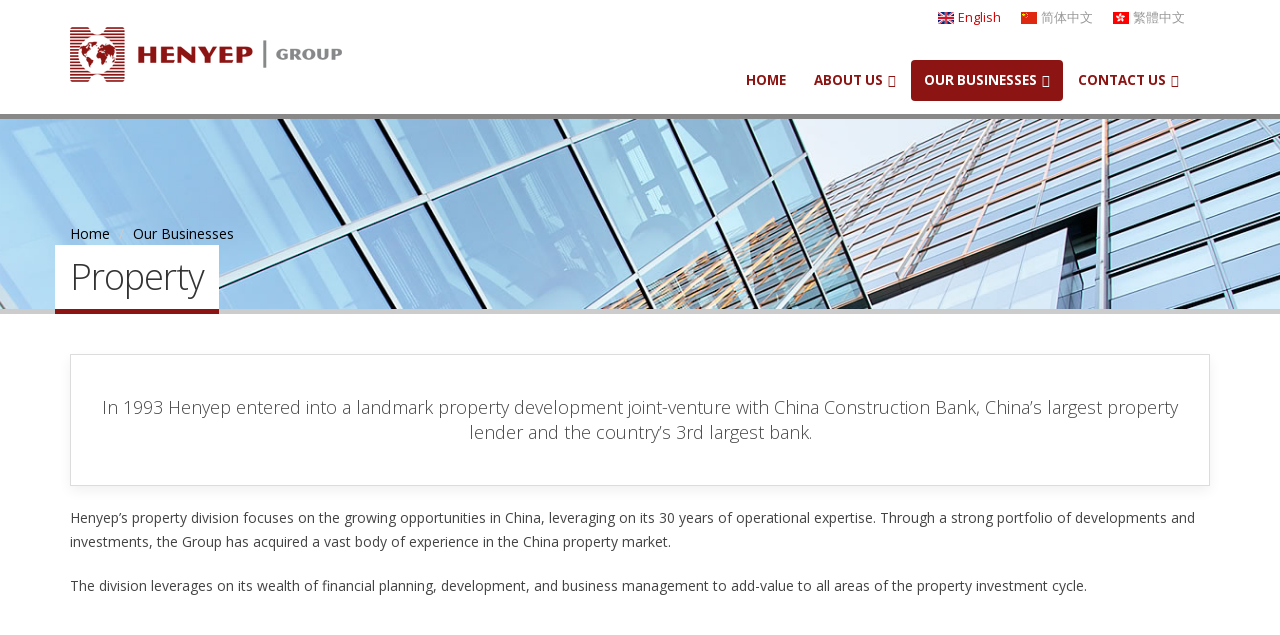

--- FILE ---
content_type: text/html; charset=utf-8
request_url: http://www.henyep.com/businesses-property
body_size: 5969
content:
<!DOCTYPE html>
<!--[if lt IE 7]> <html class="ie ie6" lang="en" dir="ltr"> <![endif]-->
<!--[if IE 7]>    <html class="ie ie7" lang="en" dir="ltr"> <![endif]-->
<!--[if IE 8]>    <html class="ie ie8" lang="en" dir="ltr"> <![endif]-->
<!--[if gt IE 8]> <!--> <html class="" lang="en" dir="ltr"> <!--<![endif]-->
<head>
<meta http-equiv="Content-Type" content="text/html; charset=utf-8" />
<link rel="shortcut icon" href="http://www.henyep.com/sites/default/files/HYlogo.jpg" type="image/jpeg" />
<meta name="viewport" content="width=device-width, initial-scale=1, maximum-scale=1" />
<meta name="description" content="In 1993 Henyep entered into a landmark property development joint-venture with China Construction Bank, China’s largest property lender and the country’s 3rd largest bank. Henyep’s property division focuses on the growing opportunities in China, leveraging on its 30 years of operational expertise. Through a strong portfolio of developments and investments, the Group has acquired a vast body of experience in the China property market." />
<meta name="generator" content="Drupal 7 (http://drupal.org)" />
<link rel="canonical" href="http://www.henyep.com/en/businesses-property" />
<link rel="shortlink" href="http://www.henyep.com/en/node/115" />
<title>Property</title>
<!-- Call bootstrap.css before $scripts to resolve @import conflict with respond.js -->
<link rel="stylesheet" href="/sites/all/themes/Porto/vendor/bootstrap/css/bootstrap.css">
<style type="text/css" media="all">
@import url("http://www.henyep.com/modules/system/system.base.css?t0o7qs");
@import url("http://www.henyep.com/modules/system/system.menus.css?t0o7qs");
@import url("http://www.henyep.com/modules/system/system.messages.css?t0o7qs");
@import url("http://www.henyep.com/modules/system/system.theme.css?t0o7qs");
</style>
<style type="text/css" media="all">
@import url("http://www.henyep.com/modules/aggregator/aggregator.css?t0o7qs");
@import url("http://www.henyep.com/modules/comment/comment.css?t0o7qs");
@import url("http://www.henyep.com/modules/field/theme/field.css?t0o7qs");
@import url("http://www.henyep.com/modules/node/node.css?t0o7qs");
@import url("http://www.henyep.com/modules/search/search.css?t0o7qs");
@import url("http://www.henyep.com/modules/user/user.css?t0o7qs");
@import url("http://www.henyep.com/sites/all/modules/views/css/views.css?t0o7qs");
</style>
<style type="text/css" media="all">
@import url("http://www.henyep.com/sites/all/modules/ctools/css/ctools.css?t0o7qs");
@import url("http://www.henyep.com/modules/locale/locale.css?t0o7qs");
</style>
<style type="text/css" media="all">
@import url("http://www.henyep.com/sites/all/themes/Porto/vendor/owl-carousel/owl.carousel.css?t0o7qs");
@import url("http://www.henyep.com/sites/all/themes/Porto/vendor/font-awesome/css/font-awesome.css?t0o7qs");
@import url("http://www.henyep.com/sites/all/themes/Porto/vendor/owl-carousel/owl.theme.css?t0o7qs");
@import url("http://www.henyep.com/sites/all/themes/Porto/vendor/prettyPhoto/css/prettyPhoto.css?t0o7qs");
@import url("http://www.henyep.com/sites/all/themes/Porto/vendor/circle-flip-slideshow/css/component.css?t0o7qs");
@import url("http://www.henyep.com/sites/all/themes/Porto/vendor/magnific-popup/magnific-popup.css?t0o7qs");
@import url("http://www.henyep.com/sites/all/themes/Porto/vendor/mediaelement/mediaelementplayer.css?t0o7qs");
@import url("http://www.henyep.com/sites/all/themes/Porto/vendor/isotope/jquery.isotope.css?t0o7qs");
@import url("http://www.henyep.com/sites/all/themes/Porto/css/theme.css?t0o7qs");
@import url("http://www.henyep.com/sites/all/themes/Porto/css/theme-elements.css?t0o7qs");
@import url("http://www.henyep.com/sites/all/themes/Porto/css/theme-animate.css?t0o7qs");
@import url("http://www.henyep.com/sites/all/themes/Porto/css/theme-blog.css?t0o7qs");
@import url("http://www.henyep.com/sites/all/themes/Porto/css/theme-responsive.css?t0o7qs");
@import url("http://www.henyep.com/sites/all/themes/Porto/css/drupal-styles.css?t0o7qs");
@import url("http://www.henyep.com/sites/all/themes/Porto_sub/css/custom.css?t0o7qs");
</style>
<link type="text/css" rel="stylesheet" href="http://www.henyep.com/sites/default/files/less/9sYFDg2GSUmtHZqOKsw6FpBOoGePerhiWddaeYBJU3o/sites/all/themes/Porto/css/less/skin.LJQYtFZCReUs3vTpBPP2WxyNd3lwheMHELjgkSG234M.css?t0o7qs" media="all" />
<script type="text/javascript" src="http://www.henyep.com/sites/all/modules/jquery_update/replace/jquery/1.8/jquery.min.js?v=1.8.2"></script>
<script type="text/javascript" src="http://www.henyep.com/misc/jquery.once.js?v=1.2"></script>
<script type="text/javascript" src="http://www.henyep.com/misc/drupal.js?t0o7qs"></script>
<script type="text/javascript" src="http://www.henyep.com/sites/all/themes/Porto/vendor/modernizr.js?t0o7qs"></script>
<script type="text/javascript" src="http://www.henyep.com/sites/all/themes/Porto/vendor/bootstrap/js/bootstrap.js?t0o7qs"></script>
<script type="text/javascript" src="http://www.henyep.com/sites/all/themes/Porto/vendor/jquery.easing.js?t0o7qs"></script>
<script type="text/javascript" src="http://www.henyep.com/sites/all/themes/Porto/vendor/jquery.cookie.js?t0o7qs"></script>
<script type="text/javascript" src="http://www.henyep.com/sites/all/themes/Porto/vendor/owl-carousel/owl.carousel.js?t0o7qs"></script>
<script type="text/javascript" src="http://www.henyep.com/sites/all/themes/Porto/vendor/circle-flip-slideshow/js/jquery.flipshow.js?t0o7qs"></script>
<script type="text/javascript" src="http://www.henyep.com/sites/all/themes/Porto/vendor/isotope/jquery.isotope.js?t0o7qs"></script>
<script type="text/javascript" src="http://www.henyep.com/sites/all/themes/Porto/vendor/prettyPhoto/js/jquery.prettyPhoto.js?t0o7qs"></script>
<script type="text/javascript" src="http://www.henyep.com/sites/all/themes/Porto/vendor/jflickrfeed/jflickrfeed.js?t0o7qs"></script>
<script type="text/javascript" src="http://www.henyep.com/sites/all/themes/Porto/vendor/jquery.mapmarker.js?t0o7qs"></script>
<script type="text/javascript" src="http://www.henyep.com/sites/all/themes/Porto/vendor/jquery.stellar.js?t0o7qs"></script>
<script type="text/javascript" src="http://www.henyep.com/sites/all/themes/Porto/vendor/jquery.gmap.js?t0o7qs"></script>
<script type="text/javascript" src="http://www.henyep.com/sites/all/themes/Porto/vendor/jquery.knob.js?t0o7qs"></script>
<script type="text/javascript" src="http://www.henyep.com/sites/all/themes/Porto/vendor/magnific-popup/magnific-popup.js?t0o7qs"></script>
<script type="text/javascript" src="http://www.henyep.com/sites/all/themes/Porto/vendor/mediaelement/mediaelement-and-player.js?t0o7qs"></script>
<script type="text/javascript" src="http://www.henyep.com/sites/all/themes/Porto/vendor/jquery.validate.js?t0o7qs"></script>
<script type="text/javascript" src="http://www.henyep.com/sites/all/themes/Porto/vendor/jquery.appear.js?t0o7qs"></script>
<script type="text/javascript" src="http://www.henyep.com/sites/all/themes/Porto/js/mobile-menu.js?t0o7qs"></script>
<script type="text/javascript" src="http://www.henyep.com/sites/all/themes/Porto/js/theme.plugins.js?t0o7qs"></script>
<script type="text/javascript" src="http://www.henyep.com/sites/all/themes/Porto/js/theme.js?t0o7qs"></script>
<script type="text/javascript" src="http://www.henyep.com/sites/all/themes/Porto/js/views/view.home.js?t0o7qs"></script>
<script type="text/javascript" src="http://www.henyep.com/sites/all/themes/Porto/js/sticky.js?t0o7qs"></script>
<script type="text/javascript">
<!--//--><![CDATA[//><!--
jQuery.extend(Drupal.settings, {"basePath":"\/","pathPrefix":"en\/","ajaxPageState":{"theme":"porto_sub","theme_token":"B-c_4dlaq6ynvR-U2MMchDxK7auELKTS8HiiJ21-pS8","js":{"sites\/all\/modules\/jquery_update\/replace\/jquery\/1.8\/jquery.min.js":1,"misc\/jquery.once.js":1,"misc\/drupal.js":1,"sites\/all\/themes\/Porto\/vendor\/modernizr.js":1,"sites\/all\/themes\/Porto\/vendor\/bootstrap\/js\/bootstrap.js":1,"sites\/all\/themes\/Porto\/vendor\/jquery.easing.js":1,"sites\/all\/themes\/Porto\/vendor\/jquery.cookie.js":1,"sites\/all\/themes\/Porto\/vendor\/owl-carousel\/owl.carousel.js":1,"sites\/all\/themes\/Porto\/vendor\/circle-flip-slideshow\/js\/jquery.flipshow.js":1,"sites\/all\/themes\/Porto\/vendor\/isotope\/jquery.isotope.js":1,"sites\/all\/themes\/Porto\/vendor\/prettyPhoto\/js\/jquery.prettyPhoto.js":1,"sites\/all\/themes\/Porto\/vendor\/jflickrfeed\/jflickrfeed.js":1,"sites\/all\/themes\/Porto\/vendor\/jquery.mapmarker.js":1,"sites\/all\/themes\/Porto\/vendor\/jquery.stellar.js":1,"sites\/all\/themes\/Porto\/vendor\/jquery.gmap.js":1,"sites\/all\/themes\/Porto\/vendor\/jquery.knob.js":1,"sites\/all\/themes\/Porto\/vendor\/magnific-popup\/magnific-popup.js":1,"sites\/all\/themes\/Porto\/vendor\/mediaelement\/mediaelement-and-player.js":1,"sites\/all\/themes\/Porto\/vendor\/jquery.validate.js":1,"sites\/all\/themes\/Porto\/vendor\/jquery.appear.js":1,"sites\/all\/themes\/Porto\/js\/mobile-menu.js":1,"sites\/all\/themes\/Porto\/js\/theme.plugins.js":1,"sites\/all\/themes\/Porto\/js\/theme.js":1,"sites\/all\/themes\/Porto\/js\/views\/view.home.js":1,"sites\/all\/themes\/Porto\/js\/sticky.js":1},"css":{"modules\/system\/system.base.css":1,"modules\/system\/system.menus.css":1,"modules\/system\/system.messages.css":1,"modules\/system\/system.theme.css":1,"modules\/aggregator\/aggregator.css":1,"modules\/comment\/comment.css":1,"modules\/field\/theme\/field.css":1,"modules\/node\/node.css":1,"modules\/search\/search.css":1,"modules\/user\/user.css":1,"sites\/all\/modules\/views\/css\/views.css":1,"sites\/all\/modules\/ctools\/css\/ctools.css":1,"modules\/locale\/locale.css":1,"sites\/all\/themes\/Porto\/vendor\/owl-carousel\/owl.carousel.css":1,"sites\/all\/themes\/Porto\/vendor\/font-awesome\/css\/font-awesome.css":1,"sites\/all\/themes\/Porto\/vendor\/owl-carousel\/owl.theme.css":1,"sites\/all\/themes\/Porto\/vendor\/prettyPhoto\/css\/prettyPhoto.css":1,"sites\/all\/themes\/Porto\/vendor\/circle-flip-slideshow\/css\/component.css":1,"sites\/all\/themes\/Porto\/vendor\/magnific-popup\/magnific-popup.css":1,"sites\/all\/themes\/Porto\/vendor\/mediaelement\/mediaelementplayer.css":1,"sites\/all\/themes\/Porto\/vendor\/isotope\/jquery.isotope.css":1,"sites\/all\/themes\/Porto\/css\/theme.css":1,"sites\/all\/themes\/Porto\/css\/theme-elements.css":1,"sites\/all\/themes\/Porto\/css\/theme-animate.css":1,"sites\/all\/themes\/Porto\/css\/theme-blog.css":1,"sites\/all\/themes\/Porto\/css\/theme-responsive.css":1,"sites\/all\/themes\/Porto\/css\/drupal-styles.css":1,"sites\/all\/themes\/Porto_sub\/css\/custom.css":1,"sites\/all\/themes\/Porto\/css\/less\/skin.less":1}},"inEffects":["bounceIn","bounceInDown","bounceInUp","bounceInLeft","bounceInRight","fadeIn","fadeInUp","fadeInDown","fadeInLeft","fadeInRight","fadeInUpBig","fadeInDownBig","fadeInLeftBig","fadeInRightBig","flipInX","flipInY","foolishIn","lightSpeedIn","puffIn","rollIn","rotateIn","rotateInDownLeft","rotateInDownRight","rotateInUpLeft","rotateInUpRight","twisterInDown","twisterInUp","swap","swashIn","tinRightIn","tinLeftIn","tinUpIn","tinDownIn","vanishIn"],"outEffects":["bombRightOut","bombLeftOut","bounceOut","bounceOutDown","bounceOutUp","bounceOutLeft","bounceOutRight","fadeOut","fadeOutUp","fadeOutDown","fadeOutLeft","fadeOutRight","fadeOutUpBig","fadeOutDownBig","fadeOutLeftBig","fadeOutRightBig","flipOutX","flipOutY","foolishOut","hinge","holeOut","lightSpeedOut","puffOut","rollOut","rotateOut","rotateOutDownLeft","rotateOutDownRight","rotateOutUpLeft","rotateOutUpRight","rotateDown","rotateUp","rotateLeft","rotateRight","swashOut","tinRightOut","tinLeftOut","tinUpOut","tinDownOut","vanishOut"]});
//--><!]]>
</script>

<!-- IE Fix for HTML5 Tags -->
<!--[if lt IE 9]>
  <script src="http://html5shiv.googlecode.com/svn/trunk/html5.js"></script>
<![endif]-->

<!--[if IE]>
  <link rel="stylesheet" href="/sites/all/themes/Porto/css/ie.css">
<![endif]-->

<!--[if lte IE 8]>
  <script src="/sites/all/themes/Porto/vendor/respond.js"></script>
<![endif]-->

<!-- Web Fonts  -->
<link href="//fonts.googleapis.com/css?family=Open+Sans:300,400,600,700,800|Shadows+Into+Light" rel="stylesheet" type="text/css">

  
</head>

<body class="html not-front not-logged-in no-sidebars page-node page-node- page-node-115 node-type-page i18n-en ">
<!-- Google Tag Manager -->
<noscript><iframe src="//www.googletagmanager.com/ns.html?id=GTM-TCN3QR" height="0" width="0" style="display:none;visibility:hidden"></iframe></noscript>
<script type="text/javascript">(function(w,d,s,l,i){w[l]=w[l]||[];w[l].push({'gtm.start':new Date().getTime(),event:'gtm.js'});var f=d.getElementsByTagName(s)[0];var j=d.createElement(s);var dl=l!='dataLayer'?'&l='+l:'';j.src='//www.googletagmanager.com/gtm.js?id='+i+dl;j.type='text/javascript';j.async=true;f.parentNode.insertBefore(j,f);})(window,document,'script','dataLayer','GTM-TCN3QR');</script>
<!-- End Google Tag Manager -->

<div class="body">
  <header id="header">
    <div class="container">

      	      	        
            <h1 class="logo">
	      <a href="/en" title="Home" rel="home" id="logo">
	        <img src="http://www.henyep.com/sites/default/files/logo_group_2.gif" alt="Home" height="55" data-sticky-height="40" />
	      </a>
      </h1>
	    	    
	          <div id="name-and-slogan" class="hidden">

                  	          <h1 id="site-name" class="hidden">
	            <a href="/en" title="Home" rel="home"><span>Henyep Group</span></a>
	          </h1>
                  
        
      </div> <!-- /#name-and-slogan -->
	    	    
	    	    <div class="search">
	      	    </div>
	          
      <!-- /branding --> 
      <div id="header-top">
          <div class="region region-header-top">
    <div id="block-locale-language-content" class="block block-locale">

    
  <div class="content">
    <ul class="language-switcher-locale-url"><li class="en first active"><a href="/en/businesses-property" class="language-link active" xml:lang="en" title="Property"><img class="language-icon" typeof="foaf:Image" src="http://www.henyep.com/sites/all/modules/languageicons/flags/en.png" width="16" height="12" alt="English" title="English" /> English</a></li>
<li class="zh-hans"><a href="/cn/businesses-property" class="language-link" xml:lang="zh-hans" title="物业"><img class="language-icon" typeof="foaf:Image" src="http://www.henyep.com/sites/all/modules/languageicons/flags/zh-hans.png" width="16" height="12" alt="简体中文" title="简体中文" /> 简体中文</a></li>
<li class="zh-hant last"><a href="/tr/businesses-property" class="language-link" xml:lang="zh-hant" title="物業"><img class="language-icon" typeof="foaf:Image" src="http://www.henyep.com/sites/all/modules/languageicons/flags/zh-hant.png" width="16" height="12" alt="繁體中文" title="繁體中文" /> 繁體中文</a></li>
</ul>  </div>
</div>
  </div>
      </div>
      
	    <button class="btn btn-responsive-nav btn-inverse" data-toggle="collapse" data-target=".nav-main-collapse">
				<i class="icon icon-bars"></i>
			</button>
      
    </div>
    
    <div class="navbar-collapse nav-main-collapse collapse">
		  <div class="container">  
      
                
        <nav class="nav-main">
          <div class="region region-header-menu">
    <div id="block-system-main-menu" class="block block-system block-menu">

    
  <div class="content">
    <ul class="nav nav-pills nav-main" id="mainMenu"><li><a href="/en/home">home</a></li><li class="dropdown 2652"><a class="dropdown-toggle extra" href="#"></a><a href="/en/about-overview" class="dropdown-toggle disabled">About Us</a><ul class="dropdown-menu"><li><a href="/en/about-overview" title="">Overview</a></li><li><a href="/en/about-history">Group History</a></li></ul></li><li class="dropdown 2657 active"><a class="dropdown-toggle extra" href="#"></a><a href="/en/businesses-financial-services" class="active-trail dropdown-toggle disabled">Our Businesses</a><ul class="dropdown-menu"><li><a href="/en/businesses-financial-services">Financial Services</a></li><li><a href="/en/businesses-direct-investment">Direct Investment</a></li><li class="active"><a href="/en/businesses-property" class="active-trail active">Property</a></li></ul></li><li class="dropdown 2485"><a class="dropdown-toggle extra" href="#"></a><a href="/en/contact-us" class="dropdown-toggle disabled">Contact Us</a><ul class="dropdown-menu"><li><a href="/en/contact-us" title="">Overview</a></li><li><a href="/en/contact-careers" title="">Careers</a></li></ul></li></ul>  </div>
</div>
  </div>
        </nav>
        
		  </div> 
    </div>  
    
	</header>
	<!-- end header --> 
	
	<div role="main" class="main">
	
	  	  
	    <div class="region region-before-content">
    <div id="block-block-50" class="block block-block">

    
  <div class="content">
    <section class="page-top businesses topd">
		  <div class="container">
		    				<div class="row">
					<div class="col-md-12">
						<div id="breadcrumbs"><ul class="breadcrumb"><li><a href="/">Home</a></li> <li><a href="/businesses-capital-markets" class="active-trail active">Our Businesses</a></li> </ul> </div>	
					</div>
				</div>
								<div class="row">
					<div class="col-md-12">
						<h2>Property</h2>
					</div>
				</div>
			</div>
</section>  </div>
</div>
  </div>
	  <div id="content" class="content full">
	    <div class="container">
	      <div class="row">
	      			    			
					<div class="col-md-12">
					  
			     				      			      		
					    <div class="region region-content">
    <div id="block-system-main" class="block block-system">

    
  <div class="content">
    <div id="node-115" class="node node-page clearfix" about="/en/businesses-property" typeof="foaf:Document">

  
      <span property="dc:title" content="Property" class="rdf-meta element-hidden"></span><span property="sioc:num_replies" content="0" datatype="xsd:integer" class="rdf-meta element-hidden"></span>
  
  <div class="content">
    <div class="field field-name-body field-type-text-with-summary field-label-hidden"><div class="field-items"><div class="field-item even" property="content:encoded"><div class="tabpage"><p class="lead">In 1993 Henyep entered into a landmark property development joint-venture with China Construction Bank, China’s largest property lender and the country’s 3rd largest bank.</p>
<p>Henyep’s property division focuses on the growing opportunities in China, leveraging on its 30 years of operational expertise.  Through a strong portfolio of developments and investments, the Group has acquired a vast body of experience in the China property market.  
</p>
<p>The division leverages on its wealth of financial planning, development, and business management to add-value to all areas of the property investment cycle. </p>
</div></div></div></div>  </div>

  <ul class="links inline"><li class="translation_zh-hans first"><a href="/cn/businesses-property" title="物业" class="translation-link" xml:lang="zh-hans"><img class="language-icon" typeof="foaf:Image" src="http://www.henyep.com/sites/all/modules/languageicons/flags/zh-hans.png" width="16" height="12" alt="简体中文" title="简体中文" /> 简体中文</a></li>
<li class="translation_zh-hant last"><a href="/tr/businesses-property" title="物業" class="translation-link" xml:lang="zh-hant"><img class="language-icon" typeof="foaf:Image" src="http://www.henyep.com/sites/all/modules/languageicons/flags/zh-hant.png" width="16" height="12" alt="繁體中文" title="繁體中文" /> 繁體中文</a></li>
</ul>
  
</div>
  </div>
</div>
  </div>
			      
					</div>
			  
				  			    
			  </div>
	    </div>  
	  </div>  
	  
	</div>

    <div class="region region-after-content">
    <div id="block-block-42" class="block block-block">

    
  <div class="content">
    <div id="footall">
	  <div class="container">
	    <div class="footer-ribbon"><span><em class="placeholder">Quick Links</em></span></div>
<ul><li class="title">About Us</li>
<li><a href="/en/about-overview">Overview</a></li>
<li><a href="/en/about-history">History</a></li>
<!--- <li><a href="/en/about-offices">International Offices</a></li>
 <li><a href="/en/about-awards">Awards / Press</a></li> --->
</ul>
<ul><li class="title">Our Businesses</li>
<!--- <li><a href="/en/businesses-capital-markets">Capital Markets</a></li> --->
<li><a href="/en/businesses-financial-services">Financial Services</a></li>
<li><a href="/en/businesses-direct-investment">Direct Investment</a></li>
<li><a href="/en/businesses-property">Property</a></li>
<!--- <li><a href="/en/businesses-education">Education</a></li>
<li><a href="/en/businesses-charity">Charity</a></li>  --->
</ul>
<!--- <ul><li class="title">Worldwide Sites</li>
<li><a href="/en/worldwide-sites">Capital Markets</a></li>
<li><a href="/en/worldwide-sites">Financial Services</a></li>
<li><a href="/en/worldwide-sites">Direct Investment</a></li>
<li><a href="/en/worldwide-sites">Education</a></li> 
<li><a href="/en/worldwide-sites">Charity</a></li> 
</ul> --->
<ul><li class="title">Contact Us</li>
<li><a href="/en/contact-us">Overview</a></li>
<li><a href="/en/contact-careers">Careers</a></li>
</ul>

<ul class="contactinfo">
         <li class="title">Henyep Group</li>
<li class="feature-box">
<div class="feature-box-icon"><i class="icon icon-map-marker"></i></div>
<div class="feature-box-info add">3/F, Henley Building, 5 Queen's Road Central, Hong Kong.</div>
</li>
<li class="feature-box">
<div class="feature-box-icon"><i class="icon icon-phone"></i></div>
<div class="feature-box-info">+852 2525 4422</div>
</li>
<li class="feature-box">
<div class="feature-box-icon"><i class="icon icon-fax"></i></div>
<div class="feature-box-info">+852 2845 2145</div>
</li>
<li class="feature-box">
<div class="feature-box-icon"><i class="icon icon-envelope"></i></div>
<div class="feature-box-info"><a href="/cdn-cgi/l/email-protection#6d04030b022d05080314081d430e0200"> <span class="__cf_email__" data-cfemail="81e8efe7eec1e9e4eff8e4f1afe2eeec">[email&#160;protected]</span></a></div>
</li>
</ul>



</div>
</div>

<div class="footer-copyright">  
	<div class="container">	
	<p style="color:#555">Copyright © <script data-cfasync="false" src="/cdn-cgi/scripts/5c5dd728/cloudflare-static/email-decode.min.js"></script><script language="JavaScript"> 
function time1()
{   today=new Date();
	function initArray(){  
	this.length=initArray.arguments.length
	for(var i=0;i<this.length;i++) 
	this[i+1]=initArray.arguments[i]  } 
	document.write( 
	" ", 
	today.getFullYear(), 
	
	""); 
} 
time1(); 
          </script>
 HENYEP GROUP. All rights reserved
</p>		  							 
	<ul>
		
		<li><a href="/en/disclaimer ">Disclaimer</a></li>
        <li><a href="/en/privacy_policy">Privacy Policy</a></li>
       <!-- <li><a href="/en/sitemap">Sitemap</a></li>-->
		
	</ul>


</div>
</div>  </div>
</div>
  </div>
  
  <footer id="footer">
    	  
	  <div class="footer-copyright">  
	    <div class="container">
	      <div class="row">
			    <div class="col-md-6">
			    
					  					      <div class="region region-footer-bottom-left">
    <div id="block-block-14" class="block block-block">

    
  <div class="content">
    <div style="color:#999">Copyright © <SCRIPT LANGUAGE=JavaScript> 
function time1()
{   today=new Date();
	function initArray(){  
	this.length=initArray.arguments.length
	for(var i=0;i<this.length;i++) 
	this[i+1]=initArray.arguments[i]  } 
	document.write( 
	" ", 
	today.getFullYear(), 
	
	""); 
} 
time1(); 
          </SCRIPT>
 HENYEP GROUP. All rights reserved</div>
  </div>
</div>
  </div>
					  			  
			    </div>
			    <div class="col-md-6">
			    
					  					      <div class="region region-footer-bottom-right">
    <div id="block-block-15" class="block block-block">

    
  <div class="content">
    <nav id="sub-menu">
	<ul>
		<li><a href="/?q=faq">FAQ's</a></li>
		<li><a href="/?q=disclaimer">Disclaimer</a></li>
                <li><a href="/?q=privacy">Privacy Policy</a></li>
                <li><a href="/?q=sitemap">Sitemap</a></li>
		<li><a href="/?q=contact-us">Contact Us</a></li>
	</ul>
</nav>  </div>
</div>
  </div>
					  			  
			    </div>
	      </div>  
	    </div>
	  </div>  
	</footer>
	
</div>	<script defer src="https://static.cloudflareinsights.com/beacon.min.js/vcd15cbe7772f49c399c6a5babf22c1241717689176015" integrity="sha512-ZpsOmlRQV6y907TI0dKBHq9Md29nnaEIPlkf84rnaERnq6zvWvPUqr2ft8M1aS28oN72PdrCzSjY4U6VaAw1EQ==" data-cf-beacon='{"version":"2024.11.0","token":"5460841e76b64fae8b054efd59ac330a","r":1,"server_timing":{"name":{"cfCacheStatus":true,"cfEdge":true,"cfExtPri":true,"cfL4":true,"cfOrigin":true,"cfSpeedBrain":true},"location_startswith":null}}' crossorigin="anonymous"></script>
</body>

</html>

--- FILE ---
content_type: text/css
request_url: https://www.henyep.com/sites/default/files/less/9sYFDg2GSUmtHZqOKsw6FpBOoGePerhiWddaeYBJU3o/sites/all/themes/Porto/css/less/skin.LJQYtFZCReUs3vTpBPP2WxyNd3lwheMHELjgkSG234M.css?t0o7qs
body_size: 1447
content:
h3,
h4,
h5 {
  color: #8c1513;
}
a {
  color: #8c1513;
}
a:hover {
  color: #a21816;
}
a:active {
  color: #761210;
}
.alternative-font {
  color: #8c1513;
}
p.drop-caps:first-child:first-letter {
  color: #8c1513;
}
p.drop-caps.secundary:first-child:first-letter {
  background-color: #8c1513;
}
ul.nav-pills > li.active > a {
  background-color: #8c1513;
}
ul.nav-pills > li.active > a:hover,
ul.nav-pills > li.active > a:focus {
  background-color: #8c1513;
}
.sort-source-wrapper .nav > li.active > a {
  color: #8c1513;
}
.sort-source-wrapper .nav > li.active > a:hover,
.sort-source-wrapper .nav > li.active > a:focus {
  color: #8c1513;
}
.pagination > .active > a,
.pagination > .active > span,
.pagination > .active > a:hover,
.pagination > .active > span:hover,
.pagination > .active > a:focus,
.pagination > .active > span:focus {
  background-color: #8c1513;
}
.btn-primary,
.pagination > .active > a {
  border-color: #8c1513;
  background-color: #8c1513;
}
.btn-primary:hover {
  background-color: #a21816;
}
.progress-bar-primary {
  background-color: #8c1513;
}
section.highlight {
  background-color: #8c1513;
  border-color: #761210;
}
section.page-top h2 {
  border-bottom-color: #8c1513;
}
section.toggle label {
  color: #8c1513;
  border-left-color: #8c1513;
}
section.toggle.active > label {
  background-color: #8c1513;
  border-color: #8c1513;
  color: #FFF;
}
section.page-top.custom-product {
  background-color: #761210;
  border-top-color: #831412;
}
.feature-box .feature-box-icon {
  background-color: #8c1513;
}
.feature-box.secundary .feature-box-icon i.icon {
  color: #8c1513;
}
.thumb-info .thumb-info-type {
  background-color: #8c1513;
}
.thumb-info .thumb-info-action-icon {
  background-color: #8c1513;
}
.thumb-info-social-icons a {
  background-color: #8c1513;
}
.thumbnail .zoom {
  background-color: #8c1513;
}
.inverted {
  background-color: #8c1513;
}
.tabs ul.nav-tabs a,
.tabs ul.nav-tabs a:hover {
  color: #8c1513;
}
.tabs ul.nav-tabs a:hover {
  border-top-color: #8c1513;
}
.tabs ul.nav-tabs li.active a {
  border-top-color: #8c1513;
  color: #8c1513;
}
.tabs.tabs-bottom ul.nav-tabs li a:hover,
.tabs.tabs-bottom ul.nav-tabs li.active a,
.tabs.tabs-bottom ul.nav-tabs li.active a:hover,
.tabs.tabs-bottom ul.nav-tabs li.active a:focus {
  border-bottom-color: #8c1513;
}
.tabs.tabs-vertical.tabs-left ul.nav-tabs li a:hover,
.tabs.tabs-vertical.tabs-left ul.nav-tabs li.active a,
.tabs.tabs-vertical.tabs-left ul.nav-tabs li.active a:hover,
.tabs.tabs-vertical.tabs-left ul.nav-tabs li.active a:focus {
  border-left-color: #8c1513;
}
.tabs.tabs-vertical.tabs-right ul.nav-tabs li a:hover,
.tabs.tabs-vertical.tabs-right ul.nav-tabs li.active a,
.tabs.tabs-vertical.tabs-right ul.nav-tabs li.active a:hover,
.tabs.tabs-vertical.tabs-right ul.nav-tabs li.active a:focus {
  border-right-color: #8c1513;
}
ul.list.icons li i {
  color: #8c1513;
}
i.icon-featured {
  background-color: #8c1513;
}
.parallax blockquote i.icon-quote-left {
  color: #8c1513;
}
section.video blockquote i.icon-quote-left {
  color: #8c1513;
}
.panel-group .panel-heading a {
  color: #8c1513;
}
.panel-group.secundary .panel-heading {
  background-color: #8c1513;
}
#header nav ul.nav-main ul.dropdown-menu,
#header nav ul.nav-main li.dropdown.open .dropdown-toggle,
#header nav ul.nav-main li.active a,
#header nav ul.nav-main li > a:hover,
#header nav ul.nav-main li.dropdown:hover a {
  color: #FFF;
  background-color: #8c1513;
}
#header nav ul.nav-main ul.dropdown-menu li:hover > a {
  background-color: #b91c19;
}
#header nav ul.nav-main li.dropdown:hover ul.dropdown-menu li > a {
  background: none;
}
#header nav ul.nav-main li.dropdown:hover ul.dropdown-menu li > a:hover {
  background: #a21816;
}
#header.single-menu nav ul.nav-main li.active > a {
  border-top: 5px solid #8c1513;
}
#header.darken-top-border {
  border-top: 5px solid #761210;
}
#header.colored .header-top {
  background-color: #8c1513;
}
#header.colored .header-top ul.nav-top li a:hover {
  background-color: #a21816;
}
#header.flat-menu nav ul.nav-main li > a,
#header.flat-menu nav ul.nav-main li.active > a {
  color: #666;
}
#header.flat-menu nav ul.nav-main li.active > a {
  color: #8c1513;
  background-color: transparent;
}
#header.flat-menu nav ul.nav-main li > a:hover,
#header.flat-menu nav ul.nav-main li.dropdown:hover a {
  color: #FFF;
  background-color: #8c1513;
}
#header nav.mega-menu ul.nav-main li.mega-menu-item ul.dropdown-menu {
  border-top-color: #8c1513;
}
blockquote.testimonial {
  background: #a21816;
}
.testimonial-arrow-down {
  border-top-color: #a21816;
}
.featured-box-secundary i.icon-featured {
  background-color: #8c1513;
}
.featured-box-secundary h4 {
  color: #8c1513;
}
.featured-box-secundary .box-content {
  border-top-color: #8c1513;
}
.pricing-table .most-popular h3 {
  background-color: #8c1513;
}
section.timeline .timeline-box.left:before,
section.timeline .timeline-box.right:before {
  background: #8c1513;
  box-shadow: 0 0 0 3px #FFF, 0 0 0 6px #8c1513;
}
ul.history li .featured-box .box-content {
  border-top-color: #8c1513;
}
.recent-posts .date .month,
article.post .post-date .month {
  background-color: #8c1513;
}
.recent-posts .date .day,
article.post .post-date .day {
  color: #8c1513;
}
.slider .tp-bannertimer {
  background-color: #8c1513;
}
.home-intro p em {
  color: #b91c19;
}
.home-concept strong {
  color: #8c1513;
}
.shop ul.products li.product .onsale {
  background-color: #8c1513;
  border-bottom-color: #68100e;
}
.shop .star-rating span,
.shop .cart-totals tr.total .amount {
  color: #8c1513;
}
#footer .footer-ribbon {
  background: #8c1513;
}
#footer .footer-ribbon:before {
  border-right-color: #490b0a;
}
body.boxed .body {
  border-top-color: #8c1513;
}


--- FILE ---
content_type: text/css
request_url: https://www.henyep.com/sites/all/themes/Porto/css/theme.css?t0o7qs
body_size: 12577
content:
html {
  overflow-x: hidden;
  overflow-y: auto
}
body {
  background-color: #fff;
  color: #444;
  font-family: open sans, Arial, sans-serif;
  font-size: 1.4em;
  line-height: 22px;
  margin: 0
}
ul {
  padding: 0 15px;
  margin: 0
}
li {
  padding: 0;
  margin: 0;
  list-style: none
}
h2 {
  color: #333 !important
}
#header {
  background: #fff;
  clear: both;
  min-height: 60px;
  margin-bottom: 5px
}
#header > .container {
  height: 100px;
  margin-bottom: -40px;
  position: relative;
  display: table;
  max-width: 1170px
}
#header > .navbar-collapse > .container {
  position: relative
}
#header .header-top {
  min-height: 50px
}
#header .header-top form {
  margin: 0
}
#header .header-top p {
  float: left;
  font-size: .9em;
  line-height: 50px;
  margin: 0
}
#header .header-top i {
  margin-right: 6px;
  margin-left: 6px;
  position: relative;
  top: 1px
}
#header .header-top nav {
  float: left;
  width: auto
}
#header .header-top ul.nav-top {
  margin: 7px 0 0 -15px;
  min-height: 5px
}
#header .header-top ul.nav-top li.phone {
  margin-right: 10px
}
#header .header-top ul.nav-top li a {
  padding-left: 4px
}
#header .social-icons {
  clear: right;
  float: right;
  margin-top: -3px;
  margin-left: 5px;
  position: relative
}
#header .search {
  float: right;
  margin: 10px 0 0 15px;
  position: relative
}
#header .search + .social-icons {
  clear: none;
  margin-left: 10px;
  margin-right: 0;
  margin-top: 13px
}
#header .search input.search:first-child {
  -webkit-transition: all .2s ease-in .2s;
  -moz-transition: all .2s ease-in .2s;
  transition: all .2s ease-in .2s;
  border-radius: 20px;
  width: 170px;
  font-size: .9em;
  padding: 6px 12px;
  height: 34px;
  margin: 0
}
#header .search input.search:focus {
  width: 220px;
  border-color: #ccc
}
#header .search button.btn-default {
  border: 0;
  background: 0 0;
  position: absolute;
  top: 0;
  right: 0;
  color: #ccc;
  z-index: 3
}
#header nav {
  float: right
}
#header nav ul.nav-main {
  margin: -7px 10px 8px 0
}
#header nav ul.nav-main > li + li {
  margin-left: -4px
}
#header nav ul.nav-main li a {
  line-height: 20px;
  margin-left: 3px;
  margin-right: 3px;
  padding: 10px 13px
}
#header nav ul.nav-main li a:hover {
  background-color: #f4f4f4
}
#header nav ul.nav-main li ul a {
  text-transform: none;
  font-weight: 400;
  font-size: .9em
}
#header nav ul.nav-main li.dropdown.open a.dropdown-toggle {
  border-radius: 5px 5px 0 0;
  background-color: #ccc
}
#header nav ul.nav-main li.dropdown:hover > a {
  padding-bottom: 11px;
  margin-bottom: -1px
}
#header nav ul.nav-main li.dropdown:hover > ul {
  display: block
}
#header nav ul.nav-main li.dropdown:hover a.dropdown-toggle {
  border-radius: 5px 5px 0 0
}
#header nav ul.nav-main li.active a {
  background-color: #ccc
}
#header nav ul.nav-main ul.dropdown-menu {
  background-color: #ccc;
  border: 0;
  border-radius: 0 6px 6px 6px;
  box-shadow: 0 2px 3px rgba(0, 0, 0, .08);
  margin: 1px 0 0 3px;
  padding: 5px;
  top: auto
}
#header nav ul.nav-main ul.dropdown-menu li:hover > a {
  filter: none;
  background: #999
}
#header nav ul.nav-main ul.dropdown-menu li:last-child > a {
  border-bottom: 0
}
#header nav ul.nav-main ul.dropdown-menu > li > a {
  color: #fff;
  font-weight: 400;
  padding-bottom: 4px;
  padding-top: 4px;
  text-transform: none;
  position: relative;
  padding: 8px 10px 8px 5px;
  font-size: .9em;
  border-bottom: 1px solid rgba(255, 255, 255, .2)
}
#header nav ul.nav-main ul.dropdown-menu ul.dropdown-menu {
  border-radius: 6px;
  margin-left: 0;
  margin-top: -5px
}
#header nav ul.nav-main .dropdown-submenu {
  position: relative
}
#header nav ul.nav-main .dropdown-submenu > .dropdown-menu {
  top: 0;
  left: 100%;
  margin-top: -6px;
  margin-left: -1px;
  border-radius: 0 6px 6px 6px
}
#header nav ul.nav-main .dropdown-submenu > a:after {
  display: block;
  content: " ";
  float: right;
  width: 0;
  height: 0;
  border-color: transparent;
  border-style: solid;
  border-width: 5px 0 5px 5px;
  border-left-color: #ccc;
  margin-top: 5px;
  margin-right: -10px
}
#header nav ul.nav-main .dropdown-submenu.pull-left {
  float: none
}
#header nav ul.nav-main .dropdown-submenu.pull-left > .dropdown-menu {
  left: -100%;
  margin-left: 10px;
  border-radius: 6px 0 6px 6px
}
#header nav ul.nav-main .dropdown-submenu:hover > .dropdown-menu {
  display: block
}
#header nav ul.nav-main .dropdown-submenu:hover > a:after {
  border-left-color: #fff
}
#header nav ul.nav-top {
  margin: 10px 0 -10px;
  min-height: 62px
}
#header nav ul.nav-top li span {
  display: block;
  line-height: 14px;
  margin-bottom: 2px;
  margin-right: 0;
  margin-top: 5px;
  padding: 8px 2px 8px 12px
}
#header nav ul.nav-top li a, #header nav ul.nav-top li span {
  color: #999;
  font-size: .9em;
  padding: 6px 10px
}
#header nav ul.nav-top li i {
  margin-right: 6px;
  position: relative;
  top: 1px
}
#header .nav-main-collapse {
  overflow-y: visible
}
#header .nav-main-collapse.in {
  overflow-y: visible
}
#header h1.logo {
  -webkit-transition: all .2s ease-in .2s;
  -moz-transition: all .2s ease-in .2s;
  transition: all .2s ease-in .2s;
  margin: 0;
  display: table-cell;
  vertical-align: middle;
  color: transparent;
  line-height: normal;
  font-size: inherit
}
#header .logo a {
  position: relative;
  z-index: 1
}
#header .logo img {
  position: relative;
  color: transparent;
  width: auto !important;
  max-width: 272px;
  margin-top: 10px
}
.header-container {
  min-height: 76px;
  position: relative
}
.btn-responsive-nav {
  display: none;
  z-index: 997
}
#header.fixed {
  position: fixed;
  top: 0;
  width: 100%;
  z-index: 1001
}
body.sticky-menu-active #header {
  border-bottom: 1px solid #e9e9e9;
  position: fixed;
  top: -57px;
  width: 100%;
  z-index: 1001;
  box-shadow: 0 0 3px rgba(0, 0, 0, .1);
  filter: none
}
body.sticky-menu-active #header .social-icons {
  margin-top: -1px
}
body.sticky-menu-active #header nav ul.nav-main {
  margin-bottom: 4px;
  margin-top: 2px
}
body.sticky-menu-active header .logo img {
  margin-top: 7px !important
}
@media(min-width:992px) {
  #header nav.mega-menu .nav, #header nav.mega-menu .dropup, #header nav.mega-menu .dropdown, #header nav.mega-menu .collapse {
    position: static
  }
  #header nav.mega-menu ul.nav-main .mega-menu-content {
    text-shadow: none
  }
  #header nav.mega-menu ul.nav-main li.mega-menu-item .mega-menu-sub-title {
    color: #333;
    display: block;
    font-size: 1em;
    font-weight: 600;
    padding-bottom: 5px;
    text-transform: uppercase
  }
  #header nav.mega-menu ul.nav-main li.mega-menu-item ul.dropdown-menu {
    background: #fff !important;
    border-top: 6px solid #ccc;
    color: #777;
    box-shadow: 0 20px 45px rgba(0, 0, 0, .08)
  }
  #header nav.mega-menu ul.nav-main li.mega-menu-item ul.sub-menu {
    list-style: none;
    padding: 0;
    margin: 0
  }
  #header nav.mega-menu ul.nav-main li.mega-menu-item ul.sub-menu a {
    color: #777;
    text-shadow: none;
    margin: 0 0 0 -8px;
    padding: 3px 8px;
    text-transform: none;
    font-size: .9em;
    display: block;
    font-weight: 400;
    border-radius: 4px;
    border: 0
  }
  #header nav.mega-menu ul.nav-main li.mega-menu-item:hover ul.sub-menu li:hover a:hover {
    background: #f4f4f4 !important;
    text-decoration: none
  }
  #header nav.mega-menu ul.nav-main li.mega-menu-fullwidth ul.dropdown-menu {
    border-radius: 6px
  }
  #header nav.mega-menu .navbar-inner, #header nav.mega-menu .container {
    position: relative
  }
  #header nav.mega-menu .dropdown-menu {
    left: auto
  }
  #header nav.mega-menu .dropdown-menu > li {
    display: block
  }
  #header nav.mega-menu .mega-menu-content {
    padding: 20px 30px
  }
  #header nav.mega-menu .mega-menu-content:before {
    display: table;
    content: "";
    line-height: 0
  }
  #header nav.mega-menu .mega-menu-content:after {
    display: table;
    content: "";
    line-height: 0;
    clear: both
  }
  #header nav.mega-menu.navbar .nav > li > .dropdown-menu:after, #header nav.mega-menu.navbar .nav > li > .dropdown-menu:before {
    display: none
  }
  #header nav.mega-menu .dropdown.mega-menu-fullwidth .dropdown-menu {
    width: 100%;
    left: 0;
    right: 0
  }
  #header nav.mega-menu nav.pull-right .dropdown-menu {
    right: 0
  }
  #header.flat-menu nav.mega-menu ul.nav-main li.mega-menu-fullwidth ul.dropdown-menu {
    border-radius: 0
  }
}
#header.flat-menu > .container {
  height: 91px;
  margin-bottom: -82px
}
#header.flat-menu .header-top {
  margin-top: -8px
}
#header.flat-menu .social-icons {
  margin: 11px 10px 9px;
  margin: 10px 10px 0
}
#header.flat-menu .search {
  margin-top: 8px
}
#header.flat-menu .search form {
  margin: 0
}
#header.flat-menu .search input.search-query {
  padding-bottom: 5px;
  padding-top: 5px
}
#header.flat-menu nav ul.nav-main {
  float: right;
  margin: -9px 0 -8px
}
#header.flat-menu nav ul.nav-main > li > a {
  margin-bottom: 0;
  border-top: 5px solid transparent
}
#header.flat-menu nav ul.nav-main li a {
  border-radius: 0;
  margin-left: 1px;
  margin-right: 3px;
  padding-bottom: 20px;
  padding-top: 46px
}
#header.flat-menu nav ul.nav-main li.dropdown:hover a.dropdown-toggle {
  border-radius: 0
}
#header.flat-menu nav ul.nav-main li.dropdown:hover > a {
  padding-bottom: 21px
}
#header.flat-menu nav ul.nav-main ul.dropdown-menu {
  margin: 0 0 0 1px;
  border-radius: 0
}
#header.flat-menu nav ul.nav-main ul.dropdown-menu ul.dropdown-menu {
  border-radius: 0
}
body.sticky-menu-active #header.flat-menu ul.nav-main {
  margin-bottom: -10px;
  margin-top: 34px
}
body.sticky-menu-active #header.flat-menu ul.nav-main > li > a, body.sticky-menu-active #header.flat-menu ul.nav-main > li:hover > a {
  border-top-color: transparent;
  padding-bottom: 26px;
  padding-top: 26px
}
body.sticky-menu-active #header.flat-menu .logo {
  padding-top: 15px
}
body.sticky-menu-active #header.flat-menu .header-top {
  display: none
}
body.boxed #header.flat-menu {
  padding: 15px 0 7px;
  border-radius: 5px 5px 0 0
}
body.boxed #header.flat-menu.clean-top {
  padding-bottom: 8px
}
body.boxed #header.flat-menu.colored {
  padding: 0 0 7px
}
#header.single-menu {
  min-height: 86px
}
#header.single-menu > .container {
  height: 91px;
  margin-bottom: -77px
}
#header.single-menu .social-icons {
  margin-top: 32px
}
#header.single-menu .search {
  display: none
}
#header.single-menu .search + nav {
  display: none
}
#header.single-menu nav ul.nav-main {
  margin: -28px 0 -9px;
  float: right
}
#header.single-menu nav ul.nav-main li a, #header.single-menu nav ul.nav-main li.dropdown:hover > a {
  padding-bottom: 20px;
  padding-top: 62px
}
body.sticky-menu-active #header.single-menu .logo {
  padding-top: 14px
}
body.sticky-menu-active #header.single-menu .social-icons {
  margin-top: 54px
}
body.sticky-menu-active #header.single-menu nav ul.nav-main {
  margin-top: 20px;
  margin-bottom: -9px
}
body.sticky-menu-active #header.single-menu nav ul.nav-main > li > a, body.sticky-menu-active #header.single-menu nav ul.nav-main > li:hover > a {
  border-top-color: transparent;
  padding-bottom: 21px;
  padding-top: 36px
}
body.boxed #header.single-menu {
  padding: 15px 0 7px
}
#header.clean-top .header-top {
  border-bottom: 1px solid #ededed;
  background-color: #f4f4f4;
  margin-top: -8px
}
#header.clean-top .social-icons {
  margin: 11px 10px 9px
}
body.sticky-menu-active #header.clean-top ul.nav-main > li > a, body.sticky-menu-active #header.clean-top ul.nav-main > li:hover > a {
  padding-bottom: 20px;
  padding-top: 33px
}
body.boxed #header.clean-top {
  border-radius: 5px 5px 0 0
}
#header.colored {
  border-top: 0
}
#header.colored > .container {
  height: 107px;
  margin-bottom: -92px
}
#header.colored .header-top p, #header.colored .header-top a, #header.colored .header-top span {
  color: #fff
}
#header.colored .search input.search-query {
  border: 0;
  padding-bottom: 5px;
  padding-top: 5px;
  box-shadow: none
}
#header.colored nav ul.nav-main {
  margin: -15px 0 -8px
}
#header.colored nav ul.nav-main li a {
  padding-bottom: 24px;
  padding-top: 50px
}
#header.colored nav ul.nav-main li.dropdown:hover > a {
  padding-bottom: 24px
}
body.sticky-menu-active #header.colored .logo {
  padding-top: 6px
}
body.sticky-menu-active #header.colored ul.nav-main > li > a, body.sticky-menu-active #header.colored ul.nav-main > li:hover > a {
  padding-bottom: 24px;
  padding-top: 24px
}
#header.darken-top-border > .container {
  height: 103px
}
#header.darken-top-border ul.nav-main {
  margin: -11px 0 -8px
}
body.sticky-menu-active #header.darken-top-border nav ul.nav-main {
  margin-top: 33px
}
body.sticky-menu-active #header.darken-top-border nav ul.nav-main > li > a, body.sticky-menu-active #header.darken-top-border nav ul.nav-main > li:hover > a {
  padding-bottom: 22px;
  padding-top: 30px
}
body.boxed #header.darken-top-border {
  border-top: 0
}
#header.center .logo {
  text-align: center;
  position: static;
  margin-top: 5px
}
#header.center nav {
  float: left;
  text-align: center;
  width: 100%
}
#header.center nav ul.nav-main {
  margin: 35px 0 10px
}
#header.center nav ul.nav-main > li {
  display: inline-block;
  float: none;
  text-align: left
}
body.sticky-menu-active #header.center > .container {
  margin-top: -60px
}
body.sticky-menu-active #header.center .logo {
  text-align: left
}
body.sticky-menu-active #header.center .logo img {
  margin-top: 42px
}
body.sticky-menu-active #header.center nav {
  float: right;
  margin-top: 18px;
  width: auto
}
body.sticky-menu-active #header.center nav ul.nav-main > li > a, body.sticky-menu-active #header.center nav ul.nav-main > li:hover > a {
  padding-bottom: 10px;
  padding-top: 10px
}
@media(min-width:992px) {
  #header.narrow {
    height: auto;
    min-height: 85px;
    padding: 0;
    border-bottom: 1px solid #e9e9e9;
    box-shadow: 0 0 3px rgba(0, 0, 0, .1)
  }
  #header.narrow > .container {
    margin-bottom: -48px;
    height: 75px
  }
}
#header nav.mega-menu ul.nav-main .mega-menu-signin {
  margin-right: -20px;
  padding-left: 0;
  margin-left: 0
}
#header nav.mega-menu ul.nav-main .mega-menu-signin a {
  color: #444
}
#header nav.mega-menu ul.nav-main .mega-menu-signin .dropdown-menu {
  width: 40%;
  right: 8px;
  border-radius: 6px 0 6px 6px
}
#header nav.mega-menu ul.nav-main .mega-menu-signin .icon-user {
  margin-right: 5px
}
#header nav.mega-menu ul.nav-main .mega-menu-signin .mega-menu-sub-title {
  margin-bottom: 10px;
  display: block
}
#header nav.mega-menu ul.nav-main .mega-menu-signin .sign-up-info, #header nav.mega-menu ul.nav-main .mega-menu-signin .log-in-info {
  text-align: center;
  display: block
}
#header nav.mega-menu ul.nav-main .mega-menu-signin.signin .signin-form {
  display: block
}
#header nav.mega-menu ul.nav-main .mega-menu-signin.signin .signup-form, #header nav.mega-menu ul.nav-main .mega-menu-signin.signin .recover-form {
  display: none
}
#header nav.mega-menu ul.nav-main .mega-menu-signin.signup .signin-form {
  display: none
}
#header nav.mega-menu ul.nav-main .mega-menu-signin.signup .signup-form {
  display: block
}
#header nav.mega-menu ul.nav-main .mega-menu-signin.signup .recover-form {
  display: none
}
#header nav.mega-menu ul.nav-main .mega-menu-signin.recover .signin-form, #header nav.mega-menu ul.nav-main .mega-menu-signin.recover .signup-form {
  display: none
}
#header nav.mega-menu ul.nav-main .mega-menu-signin.recover .recover-form {
  display: block
}
#header nav.mega-menu ul.nav-main .mega-menu-signin.logged .user-avatar .img-thumbnail {
  float: left;
  margin-right: 15px
}
#header nav.mega-menu ul.nav-main .mega-menu-signin.logged .user-avatar .img-thumbnail img {
  max-width: 55px
}
#header nav.mega-menu ul.nav-main .mega-menu-signin.logged .user-avatar strong {
  color: #111;
  display: block;
  padding-top: 7px
}
#header nav.mega-menu ul.nav-main .mega-menu-signin.logged .user-avatar span {
  color: #666;
  display: block;
  font-size: .9em
}
#header nav.mega-menu ul.nav-main .mega-menu-signin.logged .user-avatar p {
  color: #999;
  margin: 0 0 0 25px;
  text-align: left
}
#header nav.mega-menu ul.nav-main .mega-menu-signin.logged .list-account-options {
  list-style: square;
  margin-top: 6px
}
#header nav.mega-menu ul.nav-main .mega-menu-signin.logged .list-account-options a:hover {
  text-decoration: none
}
body #header nav.mega-menu .mega-menu-signin ul.dropdown-menu li a, body #header nav.mega-menu .mega-menu-signin ul.dropdown-menu:hover li:hover li:hover a {
  background-color: transparent !important;
  color: #333;
  padding: 0;
  margin: 0
}
.page-top {
  background: #fff url(skins/page_title_bg@2x.png) no-repeat right center;
  border-bottom: 5px solid #ccc;
  border-top: 5px solid #ccc;
  min-height: 87px;
  padding: 0;
  padding: 20px 0;
  position: relative;
  text-align: left
}
.page-top.businesses {
  height: 200px;
  border-top: 5px solid #888
}
.page-top.businesses.topa {
  background: url(skins/toppic_capitalmarkets.jpg) no-repeat center center;
  background-size: cover;
}
.page-top.businesses.topb {
  background: url(skins/toppic_financialservices.jpg) no-repeat center center;
  background-size: cover;
}
.page-top.businesses.topc {
  background: url(skins/toppic_directinvestment.jpg) no-repeat center center;
  background-size: cover;
}
.page-top.businesses.topd {
  background: url(skins/toppic_property.jpg) no-repeat center center;
  background-size: cover;
}
.page-top.businesses.tope {
  background: url(skins/toppic_education.jpg) no-repeat center center;
  background-size: cover;
}
.page-top.businesses.topf {
  background: url(skins/toppic_charity.jpg) no-repeat center center;
  background-size: cover;
}
.page-top.businesses .row {
  position: absolute;
  bottom: 13px
}
.page-top.businesses .row ul {
  bottom: 50px !important;
  position: relative
}
.page-top.businesses .row h2 {
  margin: 0 0 -25px -15px;
  background-color: #fff;
  padding: 8px 15px 10px
}
.page-top ul.breadcrumb {
  background: 0 0;
  margin: -3px 0 0;
  padding: 0
}
.page-top ul.breadcrumb > li {
  text-shadow: none
}
.page-top ul.breadcrumb li a {
  color: #000
}
.page-top h2 {
  border-bottom: 5px solid #ccc;
  color: #333;
  display: inline-block;
  font-weight: 200;
  margin: 0 0 -25px;
  min-height: 37px;
  line-height: 46px;
  padding: 0 0 17px;
  position: relative
}
.page-top.custom-product {
  background-image: url(../img/custom-header-bg.jpg);
  background-repeat: repeat;
  background-color: #999;
  border-top: 5px solid #888
}
.page-top.custom-product .row {
  position: relative
}
.page-top.custom-product p.lead {
  color: #e8e8e8
}
.page-top.custom-product img {
  bottom: -20px;
  position: relative
}
.page-top.custom-product h1 {
  color: #fff;
  margin-bottom: 10px;
  margin-top: 30px
}
.parallax {
  background-position: 0 0;
  background-repeat: no-repeat;
  background-size: 100% auto;
  width: 100%;
  margin: 70px 0;
  padding: 50px 0
}
.parallax.disabled {
  background-size: auto
}
.parallax blockquote {
  border: 0;
  padding: 0 10%
}
.parallax blockquote i.icon-quote-left {
  font-size: 34px;
  position: relative;
  left: -5px
}
.parallax blockquote p {
  font-size: 24px;
  line-height: 30px
}
.parallax blockquote span {
  font-size: 16px;
  line-height: 20px;
  color: #999;
  position: relative;
  left: -5px
}
section.featured {
  background: #f0f0ed;
  border-top: 5px solid #ecece8;
  margin: 35px 0;
  padding: 50px 0
}
section.featured.footer {
  margin: 30px 0 -70px
}
section.featured.map {
  background-image: url(../img/map-bottom.png);
  background-position: center 0;
  background-repeat: no-repeat;
  margin-top: 0;
  border-top: 0
}
section.highlight {
  background: #ccc;
  boder-left: 0;
  boder-right: 0;
  border: 3px solid #ccc;
  margin: 35px 0 45px;
  padding: 40px 0;
  color: #fff
}
section.highlight > p, section.highlight > a {
  color: #fff
}
section.highlight h1, section.highlight h2, section.highlight h3, section.highlight h4, section.highlight h5 {
  color: #fff
}
section.highlight .img-thumbnail {
  background-color: #fff !important;
  border-color: #fff !important
}
section.highlight.footer {
  margin: 45px 0 -70px
}
section.highlight.top {
  margin-top: 0
}
section.call-to-action {
  position: relative;
  clear: both
}
section.call-to-action:before {
  content: "";
  display: block;
  position: absolute;
  border-left: 15px solid transparent;
  border-right: 15px solid transparent;
  border-top: 15px solid #fff;
  height: 15px;
  width: 15px;
  top: -5px;
  left: 50%;
  margin-left: -7px
}
section.call-to-action h3 {
  text-transform: none;
  color: #121212
}
section.call-to-action h3 .btn {
  margin-left: 10px
}
aside ul.nav-list > li > a {
  color: #666;
  font-size: .9em
}
.slider-container {
  background: #171717;
  overflow: hidden;
  padding: 0;
  position: relative;
  z-index: 1;
  min-height: 495px
}
.slider-container ul {
  list-style: none;
  margin: 0;
  padding: 0
}
.slider-container .tp-bannershadow {
  filter: alpha(opacity=20);
  opacity: .2
}
.slider-container .top-label {
  color: #fff;
  font-size: 24px;
  font-weight: 300
}
.slider-container .main-label {
  color: #fff;
  font-size: 62px;
  line-height: 62px;
  font-weight: 800;
  text-shadow: 2px 2px 4px rgba(0, 0, 0, .15)
}
.slider-container .bottom-label {
  color: #fff;
  font-size: 20px;
  font-weight: 300
}
.slider-container .blackboard-text {
  color: #bab9be;
  font-size: 46px;
  line-height: 46px;
  font-family: shadows into light, cursive;
  text-transform: uppercase
}
.slider-container .tp-caption {
  filter: alpha(opacity=0);
  opacity: 0
}
.slider-container .tp-caption a {
  color: #fff
}
.slider-container .tp-caption a:hover {
  color: #fff
}
.slider-container .tp-caption.fullscreenvideo {
  left: 0 !important
}
.slider-container.light {
  background-color: #eaeaea
}
.slider-container.light .tp-bannershadow {
  filter: alpha(opacity=5);
  opacity: .05;
  top: 0;
  bottom: auto;
  z-index: 1000
}
.slider-container.light .top-label, .slider-container.light .main-label, .slider-container.light .bottom-label {
  color: #333
}
.slider-container.light .tp-caption a {
  color: #333
}
.slider-container.light .tp-caption a:hover {
  color: #333
}
.slider {
  max-height: 500px;
  position: relative
}
.slider > ul > li > .center-caption {
  left: 0 !important;
  margin-left: 0 !important;
  text-align: center;
  width: 100%
}
.slider .tp-bannertimer {
  display: none
}
.slider .main-button {
  font-size: 22px;
  font-weight: 600;
  line-height: 20px;
  padding-bottom: 20px;
  padding-top: 20px;
  padding-left: 25px;
  padding-right: 25px
}
.slider-container-fullscreen {
  height: 2000px;
  max-height: none
}
.slider-container-fullscreen .slider {
  max-height: none
}
.nivo-slider {
  position: relative
}
.nivo-slider .theme-default .nivoSlider {
  border-radius: 10px 10px 0 0;
  box-shadow: none;
  margin-top: 10px
}
.nivo-slider .theme-default .nivoSlider img {
  border-radius: 10px 10px 0 0
}
.nivo-slider .theme-default .nivo-controlNav {
  margin-top: -72px;
  position: absolute;
  z-index: 100;
  right: 5px;
  bottom: -17px
}
.nivo-slider .theme-default .nivo-caption {
  padding-left: 20px
}
.map-section {
  background: transparent url(../img/map-top.png) center 0 no-repeat;
  padding-top: 220px;
  margin-top: 40px
}
.home-intro {
  background-color: #eee !important;
  margin-bottom: 30px;
  overflow: hidden;
  padding: 12px 0;
  position: relative;
  text-align: left;
  border-bottom: 3px solid #ccc
}
.home-intro h2 {
  color: #fff;
  margin-bottom: 0
}
.home-intro p {
  color: #171717;
  display: inline-block;
  font-size: 1.3em;
  font-weight: 300;
  padding-top: 0;
  margin-bottom: 8px;
  font-weight: 400
}
.home-intro p span {
  color: #999;
  display: block;
  font-size: .8em;
  padding-top: 5px
}
.home-intro p em {
  font-style: normal;
  font-size: 1.1em
}
.home-intro .get-started {
  margin-top: 15px;
  margin-bottom: 15px;
  position: relative;
  text-align: right
}
.home-intro .get-started .btn {
  position: relative;
  z-index: 1
}
.home-intro .get-started .btn i {
  font-size: 1.1em;
  font-weight: 400;
  margin-left: 5px
}
.home-intro .get-started a {
  color: #fff
}
.home-intro .get-started a:not(.btn) {
  color: #777
}
.home-intro .learn-more {
  margin-left: 15px
}
.home-intro.light {
  background-color: #e2e2e2
}
.home-intro.light.secundary {
  background-color: #e0e1e4
}
.home-intro.light p {
  color: #777
}
.home-intro-compact {
  border-radius: 0 0 10px 10px;
  margin-top: -10px
}
.home-intro-compact p {
  padding-left: 20px
}
.home-intro-compact .get-started {
  padding-right: 20px
}
.home-concept {
  background: transparent url(../img/home-concept.png) no-repeat center 0;
  width: 100%;
  overflow: hidden
}
.home-concept strong {
  display: block;
  font-family: shadows into light, cursive;
  font-size: 2.1em;
  font-weight: 400;
  position: relative;
  margin-top: 30px
}
.home-concept .row {
  position: relative
}
.home-concept .process-image {
  background: transparent url(../img/home-concept-item.png) no-repeat 0 0;
  width: 160px;
  height: 175px;
  margin: 135px auto 0;
  padding-bottom: 50px;
  position: relative;
  z-index: 1
}
.home-concept .process-image img {
  border-radius: 150px;
  margin: 7px 8px
}
.home-concept .our-work {
  margin-top: 52px;
  font-size: 2.6em
}
.home-concept .project-image {
  background: transparent url(../img/home-concept-item.png) no-repeat 100% 0;
  width: 350px;
  height: 420px;
  margin: 15px 0 0 -30px;
  padding-bottom: 45px;
  position: relative;
  z-index: 1
}
.home-concept .sun {
  background: transparent url(../img/home-concept-icons.png) no-repeat 0 0;
  width: 60px;
  height: 56px;
  display: block;
  position: absolute;
  left: 10%;
  top: 35px
}
.home-concept .cloud {
  background: transparent url(../img/home-concept-icons.png) no-repeat 100% 0;
  width: 116px;
  height: 56px;
  display: block;
  position: absolute;
  left: 57%;
  top: 35px
}
.page-not-found {
  margin: 50px 0
}
.page-not-found h2 {
  font-size: 140px;
  font-weight: 600;
  letter-spacing: -10px;
  line-height: 140px
}
.page-not-found h4 {
  color: #777
}
.page-not-found p {
  font-size: 1.4em;
  line-height: 36px
}
#footer {
  border-top: 4px solid #1f1f1f;
  font-size: .9em;
  padding: 80px 0 0;
  position: relative;
  clear: both;
  background: none repeat scroll 0% 0% #121214;
  margin-top: 50px
}
#footer .main-footer {
  padding: 80px 0 0;
  margin-bottom: 40px
}
#footer a:hover {
  color: #ccc
}
#footer form {
  filter: alpha(opacity=85);
  opacity: .85
}
#footer h1, #footer h2, #footer h3, #footer h4, #footer a {
  color: #999 !important
}
#footer h4 {
  font-size: 1.8em;
  font-weight: 200;
  text-shadow: 1px 1px 1px #000
}
#footer h5 {
  color: #ccc !important
}
#footer ul.nav-list.primary > li a {
  border-bottom: 1px solid rgba(255, 255, 255, .1);
  line-height: 20px;
  padding-bottom: 11px
}
#footer ul.nav-list.primary > li:last-child a {
  border-bottom: 0
}
#footer ul.nav-list.primary > li a:hover {
  background-color: rgba(255, 255, 255, .05)
}
#footer ul.list.icons li {
  margin-bottom: 5px
}
#footer .container .row > div {
  margin-bottom: 25px
}
#footer .container input:focus {
  box-shadow: none
}
.footer-ribbon {
  background: #8c1513;
  position: absolute;
  margin: -90px 0 0 22px;
  padding: 10px 20px 6px;
  display: none
}
.footer-ribbon:before {
  border-right: 11px solid #600200;
  border-top: 17px solid transparent;
  content: "";
  display: block;
  height: 0;
  left: -11px;
  position: absolute;
  top: 0;
  width: 7px
}
.footer-ribbon span {
  color: #fff;
  font-size: 1.4em;
  font-family: open sans, Arial, sans-serif, shadows into light, cursive
}
#footer .newsletter form {
  width: 100%;
  max-width: 262px
}
#footer .newsletter form input.form-control {
  height: 34px;
  padding: 6px 12px
}
#footer .alert a {
  color: #222 !important
}
#footer .alert a:hover {
  color: #666 !important
}
#footer .twitter .icon {
  clear: both;
  font-size: 1.5em;
  position: relative;
  top: 3px
}
#footer .twitter .time {
  color: #999;
  display: block;
  font-size: .9em;
  padding-top: 3px;
  margin-bottom: 20px
}
#footer .twitter .time:last-child {
  margin-bottom: 0
}
#footer .twitter ul {
  list-style: none;
  margin: 0;
  padding: 0
}
#footer .twitter-account {
  color: #fff;
  display: block;
  font-size: .9em;
  margin: -15px 0 5px;
  filter: alpha(opacity=55);
  opacity: .55
}
#footer .twitter-account:hover {
  filter: alpha(opacity=100);
  opacity: 1
}
#footer .contact {
  list-style: none;
  margin: 0;
  padding: 0
}
#footer .contact i {
  display: block;
  float: left;
  font-size: 1.2em;
  margin: 7px 8px 10px 0;
  position: relative;
  text-align: center;
  top: -2px;
  width: 16px
}
#footer .contact i.icon-envelope {
  font-size: 1em;
  top: 0
}
#footer .contact p {
  margin-bottom: 10px
}
#footer .logo {
  display: block
}
#footer .logo.push-bottom {
  margin-bottom: 12px
}
.footer-copyright {
  background: none repeat scroll 0% 0% #0c0c0c;
  border-top: 4px solid #111;
  padding: 25px 0;
  font-size: .9em;
  color: #555
}
.footer-copyright p {
  float: left;
  margin: 0;
  padding: 0
}
.footer-copyright ul {
  list-style: none;
  margin: 0;
  padding: 0;
  float: right
}
.footer-copyright ul li {
  border-left: 1px solid #555;
  display: inline-block;
  line-height: 12px;
  margin: 0;
  padding: 0 8px
}
.footer-copyright ul li a {
  color: #999
}
.footer-copyright ul li:first-child {
  border: medium;
  padding-left: 0
}
#footer .phone {
  color: #fff;
  font-size: 26px;
  font-weight: 700;
  display: block;
  padding-bottom: 15px;
  margin-top: -5px
}
#footer .recent-work li {
  float: left;
  width: 30%;
  margin: 10px 3% 0 0
}
#footer .recent-work li .thumb-info {
  float: left;
  display: inline-block
}
#footer .recent-work li:hover img {
  -webkit-transform: none;
  -moz-transform: none;
  -ms-transform: none;
  -o-transform: none;
  transform: none
}
#footer .recent-work img {
  width: 100%;
  filter: url([data-uri]);
  filter: gray;
  -webkit-filter: grayscale(100%)
}
#footer .view-more-recent-work {
  padding: 12px
}
#footer.short {
  padding-top: 50px
}
#footer.short .footer-copyright {
  background: 0 0;
  border: 0;
  padding-top: 0;
  margin-top: 0
}
body.dark {
  background-color: #222224
}
body.dark.boxed .body {
  background-color: #222224
}
body.dark #header {
  background: #222224;
  border-top-color: #1d1d1f
}
body.dark #header nav ul.nav-top li a:hover {
  background-color: #2e2e31
}
body.dark #header nav.mega-menu ul.nav-main li.mega-menu-item .mega-menu-sub-title {
  color: #fff
}
body.dark #header nav.mega-menu ul.nav-main li.mega-menu-item ul.dropdown-menu {
  background-color: #2e2e31 !important
}
body.dark #header nav.mega-menu ul.nav-main li.mega-menu-item:hover ul.sub-menu li:hover a:hover {
  background-color: #0e0e0f !important
}
body.dark #header nav.mega-menu ul.nav-main .mega-menu-signin a, body.dark #header nav.mega-menu ul.nav-main .mega-menu-signin a:hover, body.dark #header nav.mega-menu ul.nav-main .mega-menu-signin.logged .user-avatar strong {
  color: #fff
}
body.dark #header .search input.search:focus {
  border-color: #2e2e31
}
body.dark #header.clean-top .header-top {
  background: #272729;
  border-bottom-color: #2e2e31
}
body.dark #header.narrow {
  border-bottom-color: #272729
}
body.dark #header nav.mega-menu .mega-menu-shop .actions-continue {
  border-top-color: #272729
}
body.dark #header nav.mega-menu .mega-menu-shop .dropdown-menu li table tr td a {
  color: #fff
}
body.dark #header nav.mega-menu .mega-menu-shop a {
  color: #fff
}
body.dark.sticky-menu-active #header {
  border-bottom-color: #2e2e31
}
body.dark h1, body.dark h2, body.dark h3, body.dark h4, body.dark h5, body.dark h6 {
  color: #fff
}
body.dark .modal-header h1, body.dark .modal-header h2, body.dark .modal-header h3, body.dark .modal-header h4, body.dark .modal-header h5, body.dark .modal-header h6 {
  color: #777
}
body.dark blockquote {
  border-color: #2e2e31
}
body.dark section.featured {
  background-color: #1d1d1f;
  border-top-color: #363639
}
body.dark section.featured.map {
  background-image: url(../img/map-bottom-dark.png)
}
body.dark section.call-to-action:before {
  border-top-color: #363639
}
body.dark section.timeline:after {
  background: #505050;
  background: -moz-linear-gradient(top, rgba(80, 80, 80, 0) 0%, #505050 8%, #505050 92%, rgba(80, 80, 80, 0) 100%);
  background: -webkit-gradient(linear, left top, left bottom, color-stop(0%, #1e5799), color-stop(100%, #7db9e8));
  background: -webkit-linear-gradient(top, rgba(80, 80, 80, 0) 0%, #505050 8%, #505050 92%, rgba(80, 80, 80, 0) 100%);
  background: -o-linear-gradient(top, rgba(80, 80, 80, 0) 0%, #505050 8%, #505050 92%, rgba(80, 80, 80, 0) 100%);
  background: -ms-linear-gradient(top, rgba(80, 80, 80, 0) 0%, #505050 8%, #505050 92%, rgba(80, 80, 80, 0) 100%);
  background: linear, to bottom, transparent 0%, #505050 8%, #505050 92%, transparent 100%
}
body.dark section.timeline .timeline-date {
  background-color: #2e2e31;
  border-color: #2e2e31;
  text-shadow: none
}
body.dark section.timeline .timeline-title {
  background: #2e2e31
}
body.dark section.timeline .timeline-box {
  border-color: #2e2e31;
  background: #2e2e31
}
body.dark section.timeline .timeline-box.left:before {
  box-shadow: 0 0 0 3px #2e2e31, 0 0 0 6px #2e2e31
}
body.dark section.timeline .timeline-box.left:after {
  background: #2e2e31;
  border-right-color: #2e2e31;
  border-top-color: #2e2e31
}
body.dark section.timeline .timeline-box.right:before {
  box-shadow: 0 0 0 3px #2e2e31, 0 0 0 6px #2e2e31
}
body.dark section.timeline .timeline-box.right:after {
  background: #2e2e31;
  border-left-color: #2e2e31;
  border-bottom-color: #2e2e31
}
body.dark .form-control {
  background-color: #2e2e31;
  border-color: #2e2e31
}
body.dark .btn-default {
  background-color: #2e2e31;
  border-color: #2e2e31;
  color: #fff
}
body.dark .btn.disabled, body.dark .btn[disabled] {
  border-color: #2e2e31 !important
}
body.dark .pagination > li > a, body.dark .pagination > li > span {
  background-color: #2e2e31;
  border-color: #29292c
}
body.dark .theme-default .nivoSlider {
  background-color: #222224
}
body.dark .map-section {
  background-image: url(../img/map-top-dark.png)
}
body.dark .home-concept {
  background-image: url(../img/home-concept-dark.png)
}
body.dark .home-concept .process-image {
  background-image: url(../img/home-concept-item-dark.png)
}
body.dark .home-concept .project-image {
  background-image: url(../img/home-concept-item-dark.png)
}
body.dark .home-concept .sun {
  background-image: url(../img/home-concept-icons-dark.png)
}
body.dark .home-concept .cloud {
  background-image: url(../img/home-concept-icons-dark.png)
}
body.dark .page-top {
  border-bottom-color: #1d1d1f
}
body.dark .panel-group .panel {
  background-color: #2e2e31
}
body.dark .panel-group .panel-default {
  border-color: #2e2e31
}
body.dark .panel-group .panel-heading {
  background-color: #363639
}
body.dark .panel-group .form-control {
  background-color: #272729;
  border-color: #272729
}
body.dark .toggle > label {
  background-color: #363639
}
body.dark .featured-box {
  background: #363639;
  border-left-color: #363639;
  border-right-color: #363639;
  border-bottom-color: #363639
}
body.dark .featured-box.secundary h4 {
  color: #fff
}
body.dark .feature-box.secundary h4 {
  color: #fff
}
body.dark .progress {
  background: #363639
}
body.dark .arrow {
  background-image: url(../img/arrows-dark.png)
}
body.dark .thumbnail, body.dark .img-thumbnail {
  background-color: #2e2e31;
  border-color: #2e2e31
}
body.dark .thumb-info-social-icons {
  border-top-color: #404043
}
body.dark ul.nav-list.primary > li a {
  border-bottom-color: #2e2e31
}
body.dark ul.nav-list.primary > li a:hover {
  background-color: #2e2e31
}
body.dark .tabs .nav-tabs li a, body.dark .tabs .nav-tabs li a:hover {
  border-top-color: #2e2e31;
  border-left-color: #2e2e31;
  border-right-color: #2e2e31;
  background: #2e2e31
}
body.dark .tabs .nav-tabs.nav-justify li a, body.dark .tabs .nav-tabs.nav-justify li a:hover {
  border-bottom-color: #2e2e31
}
body.dark .tabs.tabs-left .nav-tabs > li a, body.dark .tabs.tabs-right .nav-tabs > li a {
  background: #2e2e31;
  border-left-color: #2e2e31;
  border-right-color: #2e2e31
}
body.dark .tabs .nav-tabs {
  border-color: #2e2e31
}
body.dark .tabs .nav-tabs li.active a, body.dark .tabs .nav-tabs li.active a:hover, body.dark .tabs .nav-tabs li.active a:focus {
  background: #363639;
  border-left-color: #363639;
  border-right-color: #363639
}
body.dark .tabs .nav-tabs.nav-justify li.active a {
  border-bottom-color: #363639
}
body.dark .tabs.tabs-vertical {
  border-top-color: #363639
}
body.dark .tabs.tabs-bottom .nav-tabs li a, body.dark .tabs.tabs-bottom .nav-tabs li a:hover {
  border-bottom-color: #2e2e31
}
body.dark .tabs .tab-content {
  background: #363639;
  border-color: #363639
}
body.dark .testimonial-author strong {
  color: #fff
}
body.dark .page-header {
  border-bottom-color: #2e2e31
}
body.dark .table > thead > tr > th, body.dark .table > tbody > tr > th, body.dark .table > tfoot > tr > th, body.dark .table > thead > tr > td, body.dark .table > tbody > tr > td, body.dark .table > tfoot > tr > td, body.dark .table-bordered {
  border-color: #2e2e31
}
body.dark .table-striped > tbody > tr:nth-child(2n+1) > td, body.dark .table-striped > tbody > tr:nth-child(2n+1) > th {
  background-color: #363639
}
body.dark pre {
  background-color: #2e2e31;
  border-color: #2e2e31;
  color: #777
}
body.dark .show-grid [class*=col-md-] .show-grid-block {
  background-color: #2e2e31;
  border-color: #2e2e31
}
body.dark hr {
  background-image: -webkit-linear-gradient(left, transparent, rgba(255, 255, 255, 0.2), transparent);
  background-image: linear-gradient(to right, transparent, rgba(255, 255, 255, 0.2), transparent)
}
body.dark hr.light {
  background-image: -webkit-linear-gradient(left, transparent, rgba(0, 0, 0, 0.2), transparent);
  background-image: linear-gradient(to right, transparent, rgba(0, 0, 0, 0.2), transparent)
}
body.dark ul.history li .thumb {
  background-image: url(../img/history-thumb-dark.png)
}
body.dark .blog-posts article {
  border-color: #2e2e31
}
body.dark section.featured .recent-posts .date .day, body.dark article.post .post-date .day {
  background-color: #2e2e31
}
body.dark article .post-video, body.dark article .post-video iframe, body.dark article .post-audio, body.dark article .post-audio iframe {
  background-color: #2e2e31;
  border-color: #2e2e31
}
body.dark ul.simple-post-list li {
  border-bottom-color: #272729
}
body.dark .post-block {
  border-top-color: #1d1d1f
}
body.dark ul.comments .comment-block {
  background-color: #2e2e31
}
body.dark ul.comments .comment-arrow {
  border-right-color: #2e2e31
}
body.dark .pricing-table li {
  border-top-color: #272729
}
body.dark .pricing-table h3 {
  background-color: #272729;
  text-shadow: none
}
body.dark .pricing-table h3 span {
  background: #2e2e31;
  border-color: #29292c;
  box-shadow: 0 5px 20px #29292c inset, 0 3px 0 #2e2e31 inset;
  color: #777
}
body.dark .pricing-table .most-popular {
  border-color: #2e2e31
}
body.dark .pricing-table .most-popular h3 {
  background-color: #2e2e31;
  color: #fff;
  text-shadow: none
}
body.dark .pricing-table .plan-ribbon {
  background-color: #2e2e31
}
body.dark .pricing-table .plan {
  background: #2e2e31;
  border: 1px solid #2e2e31;
  color: #777;
  text-shadow: none
}
body.dark .product-thumb-info {
  background-color: #2e2e31;
  border-color: transparent
}
body.dark .shop .quantity .qty {
  background-color: #2e2e31;
  border-color: transparent
}
body.dark .shop .quantity .minus, body.dark .shop .quantity .plus {
  background-color: #272729;
  border-color: transparent
}
body.dark .shop table.cart td, body.dark .shop .cart-totals th, body.dark .shop .cart-totals td {
  border-color: #2e2e31
}
body.dark .footer-ribbon {
  margin-top: -96px
}
body.dark #footer .newsletter form .btn-default {
  background-color: #272729;
  border-color: #272729;
  color: #777
}
body.boxed {
  background-color: transparent;
  background-position: 0 0;
  background-repeat: repeat
}
body.boxed .body {
  background-color: #fff;
  border-bottom: 5px solid #121214;
  border-radius: 5px;
  border-top: 5px solid #ccc;
  box-shadow: 0 0 4px rgba(0, 0, 0, .15);
  margin: 25px auto;
  max-width: 1200px;
  height: auto
}
body.boxed #header {
  padding: 15px 0
}
.dian {
  clear: both;
  height: 20px;
  border-bottom: 1px dotted #bbb;
  margin-bottom: 20px
}
#header nav ul.nav-main {
  margin: 0 0 8px
}
#block-system-main-menu ul.nav-main li a {
  font-weight: 700;
  text-transform: uppercase;
  font-size: .95em
}
#header-top div.region.region-header-top {
  position: absolute;
  min-width: 300px;
  right: 0;
  margin: 0 15px
}
#header-top div.region.region-header-top div.contextual-links-region {
  position: static
}
#block-block-1 {
  float: right
}
#block-menu-menu-right-side-menu {
  width: auto;
  float: right
}
#block-menu-menu-right-side-menu li.expanded {
  list-style: none
}
#block-menu-menu-right-side-menu ul.menu li {
  float: left
}
#block-menu-menu-right-side-menu ul.menu li a {
  color: #333;
  float: left;
  background: url(skins/menu-expanded.png) no-repeat 5px 11px;
  padding: 0 10px 0 18px;
  font-weight: 300;
  line-height: 24px;
  border: 1px solid #f8f8f8;
  border-bottom: none
}
#block-menu-menu-right-side-menu ul.menu li:hover > a {
  border-radius: 3px 3px 0 0;
  background-color: #fff;
  border: 1px solid #333;
  border-bottom: none;
  z-index: 999;
  height: 25px;
  position: relative
}
#block-menu-menu-right-side-menu ul.menu li ul {
  display: none
}
#block-menu-menu-right-side-menu ul.menu li:hover ul {
  background-color: #fff;
  border-radius: 0 3px 3px 3px;
  border: 1px solid #333;
  padding: 3px 0;
  display: block;
  z-index: 998;
  position: absolute;
  height: auto;
  margin-top: 24px;
  min-width: 135px
}
#block-menu-menu-right-side-menu ul.menu li:hover ul li {
  float: none;
  border: none;
  padding: 0;
  margin: 0;
  list-style: none
}
#block-menu-menu-right-side-menu ul.menu li:hover ul li a {
  background: 0 0;
  color: #555;
  border: none
}
#block-menu-menu-right-side-menu ul.menu li:hover ul li:hover > a {
  color: #8c1513;
  border: none;
  text-decoration: none;
  height: 24px
}
#header .nav-main-collapse.collapsing nav, #header .nav-main-collapse.in nav {
  margin-top: 0
}
#header .nav-main-collapse.collapsing nav.nav-main, #header .nav-main-collapse.in nav.nav-main {
  padding: 0
}
#header .nav-main-collapse.collapsing .nav-main ul.nav-main, #header .nav-main-collapse.in .nav-main ul.nav-main {
  margin: 0
}
#header .nav-main-collapse.collapsing {
  top: 5px
}
#header .nav-main-collapse.in {
  height: auto !important;
  top: 5px
}
.index .box-content {
  padding: 15px 3px 10px
}
.index .box-content a, .index .box-content a:hover {
  text-decoration: none
}
.index .box-content i.icon-featured {
  text-align: center;
  display: block;
  margin: 25px auto 0
}
.index .box-content h4 {
  font-weight: 700;
  text-align: center;
  font-size: 1.5em;
  margin: 0;
  padding: 20px 0 10px;
  color: #121212
}
.index .box-content a {
  color: #555
}
.index .box-content p {
  text-align: left;
  font-size: 1.05em;
  height: 130px;
  text-align: center
}
.home-intro h2 {
  font-size: 2.3em
}
#footer {
  display: none
}
#footall {
  border-top: 4px solid #303030;
  padding: 70px 0 35px 0;
  position: relative;
  clear: both;
  background-color: #303030;
  margin-top: 70px
}
#footall ul {
  float: left;
  margin: 0;
  padding: 0;
  width: 25%;
  margin-bottom: 15px;
  min-width: 130px
}
#footall ul.contactinfo {
  width: 25%;
  color: #bbb;
  clear: none;
}
#footall ul.contactinfo li.feature-box {
  margin-bottom: 10px
}
#footall ul.contactinfo li.feature-box .feature-box-icon {
  background-color: #444
}
.feature-box .feature-box-icon{ margin-bottom: 10px;}
#footall ul.contactinfo li.feature-box .feature-box-info {
  line-height: 35px
}
#footall ul.contactinfo li.feature-box .feature-box-info.add {
  line-height: 120%;
  padding-top:15px
}
#footall ul li {
  font-size: .95em;
  list-style-position: inside;
  line-height: 120%;
  margin-bottom: 10px
}
#footall ul li a {
  color: #bbb
}
#footall ul li ul {
  margin-left: 15px
}
#footall ul li.title {
  font-size: 1em;
  font-weight: 700;
  list-style: none;
  color: #f8f8f8
}
.sitemap ul {
  float: left;
  padding: 0;
  width: 25%;
  min-width: 200px
}
.sitemap ul li.title {
  font-size: 20px;
  list-style: none;
  margin-left: 0
}
.sitemap ul li.title i {
  font-size: 25px;
  margin-right: 5px
}
.sitemap ul li {
  list-style-position: inside;
  margin-left: 30px;
  clear: both
}
.sitemap ul li ul {
  width: 100%;
  min-height: auto
}
.sitemap ul ul li a {
  cursor: pointer
}
.allpic img {
  width: 100%
}
.allpic.offices img {
  max-width: 848px;
  height: auto
}
.allpic.paylogo img {
  max-width: 758px;
  height: auto
}
.block-md-slider {
  text-align: center;
  border-top: 5px solid #ccc;
  border-bottom: 5px solid #ccc
}
.homepic img {
  width: 100%;
  height: auto
}
img {
  -ms-interpolation-mode: bicubic
}
.boxall {
  border: 1px solid #ddd;
  border-radius: 8px;
  padding: 15px
}
.education .boxall {
  margin: 0 20px 20px 0;
  width: 48%;
  float: left
}
.education .boxall.endmarg {
  margin-right: 0
}
.newsletter {
  margin-top: 30px;
  border: 1px solid #fff
}
.newsletter h4 {
  margin-bottom: 15px
}
.alternative-font {
  color: #b91c19 !important;
  font-family: open sans, Arial, sans-serif, shadows into light, cursive !important;
  font-size: 1.3em !important
}
.md-slide-items, .md-mainimg img {
  height: 500px !important;
  position: relative
}
.md-objects {
  width: 1118px !important;
  top: -90%
}
.md-object {
  width: 460px;
  -webkit-transition: .2s;
  transition: .2s;
  font-size: 30px;
  line-height: 130%;
  font-family: Oswald;
  padding: 18px 30px !important
}
.md-item-opacity .md-object {
  width: 520px !important;
  height: 160px;
  background-color: #000;
  position: relative;
  left: 0;
  -webkit-transition: .2s;
  transition: .2s
}
.tabpage ul.primary {
  margin: 0 15px;
  float: left;
  width: 20%;
  min-width: 215px
}
.tabpage ul.primary li a {
  color: #555
}
.tabpage ul.primary li.active a {
  border: none;
  border-bottom: 1px solid #ededde;
  color: #900
}
.tabpage .tabs-vertical, .tabpage .tab-content {
  border: none
}
.tabpage .lead {
  font-size: 18px;
  border: 1px solid #dcdcdc;
  background: none repeat scroll 0% 0% #fff;
  box-shadow: 0 5px 12px rgba(0, 0, 0, .06);
  padding: 40px 30px;
  text-align: center;
  display: table;
  width: 100%
}
@media(max-width:1200px) {
  .md-objects {
    width: 950px !important
  }
}
@media(max-width:992px) {
  .md-slide-items, .md-mainimg img {
    height: 450px !important
  }
  .md-objects {
    width: 730px !important
  }
  .md-object {
    max-width: 360px;
    font-size: 25px
  }
  .md-item-opacity .md-object {
    max-width: 420px;
    height: 130px
  }
  .index .col-md-4 {
    width: 50%;
    float: left
  }
  .index p {
    height: 150px
  }
  #footall ul {
    width: 25%
  }
  #footall ul.contactinfo {
    width: 25%;
    border-left: none;
/* border-top: 1px solid #555; 
    padding-top: 40px;*/
    padding-left: 0
  }
  .education .boxall {
    margin: 0 0 20px;
    width: 100%
  }
  #header-top div.region.region-header-top {
    margin: 0
  }
}
@media(max-width:767px) {
  .md-slide-items, .md-mainimg img {
    height: 400px !important
  }
  .md-objects {
    width: 90% !important;
    margin: auto 20px
  }
  .md-item-opacity .md-object {
    max-width: 360px;
    height: 115px
  }
  .md-object {
    max-width: 300px;
    font-size: 22px
  }
  .index p {
    height: 180px
  }
  .sitemap > ul {
    margin-bottom: 35px
  }
  #header-top {
    display: block !important
  }
}
@media(max-width:610px) {
  .md-slide-items, .md-mainimg img {
    height: 350px !important
  }
  .md-item-opacity .md-object {
    max-width: 340px;
    height: 105px
  }
  .md-object {
    max-width: 280px;
    font-size: 20px
  }
  .tabpage .tab-content {
    float: left
  }
  .tabpage ul.primary {
    width: 95%;
    margin-bottom: 20px
  }
  .index .col-md-4, .index .col-lg-6{
    width: 100%;
    float: left
  }
  .index p {
    height: auto
  }
  #footall ul {
    width: 100% !important;
    padding-left: 0px;
    margin-bottom:30px !important;
 min-height: auto !important; 
  }
  #footall ul.contactinfo {
    width: 100% !important;
    padding-left: 0px
  }
}
@media(max-width:480px) {
  .md-slide-items, .md-mainimg img {
    height: 300px !important
  }
  .md-item-opacity .md-object {
    max-width: 260px;
    height: 95px
  }
  .md-object {
    max-width: 240px;
    font-size: 18px;
    padding: 12px 30px !important
  }
  .md-arrow, .md-object h1, .md-object p, .md-object, .md-item-opacity, .md-objects {
    min-height: 1px !important
  }
}
@media(max-width:414px) {
  .footer-copyright p, .footer-copyright ul {
    float: none;
    text-align: center
  }
}
@media(max-width:374px) {
  .md-slide-items, .md-mainimg img {
    height: 250px !important
  }
  .md-objects {
    height: 50%
  }
  .md-object {
    max-width: 180px;
    font-size: 16px;
    padding: 12px 20px !important
  }
  .md-item-opacity .md-object {
    max-width: 220px;
    height: 105px
  }
  #footall ul {
    width: 100% !important
  }
}
@media(max-width:319px) {
  .md-slide-items, .md-mainimg img {
    height: 200px !important
  }
  .md-objects {
    display: none
  }
}
.language-switcher-locale-url {
  float: right;
  margin-bottom: 0;
  padding-left: 0;
  margin-top: 4px
}
.language-switcher-locale-url li {
  float: left
}
.language-switcher-locale-url li a img {
  float: left;
  margin-top: 6px;
  margin-right: 4px
}
.language-switcher-locale-url a.active, .language-switcher-locale-url a {
  font-size: .9em;
  display: block;
  color: #999;
  padding: 2px 10px
}
.language-switcher-locale-url a.active {
  color: #c00
}
.language-switcher-locale-url a:hover {
  border-radius: 4px;
  background-color: #eee;
  text-decoration: none
}
.language-switcher-locale-url li a.session-active {
  color: #900;
  text-decoration: none;
  text-decoration: none
}
ul.links.inline {
  display: none
}
#header nav ul.nav-top {
  margin: 0;
  min-height: 1px
}
.fontawesome-icon-list .col-sm-4 {
  list-style: none;
  margin: 0 0 9px;
  padding: 0
}
.tab-content h2 {
  font-weight: 700
}
.feature-box.website {
  margin-bottom: 20px
}
.feature-box.website li a {
  cursor: pointer
}
.feature-box.website h4 {
  color: #121214
}
#block-locale-language {
  float: right
}
#header nav ul.nav-top.careers {
  padding-right: 0
}
#content {
  margin-top: 40px;
  min-height: 450px
}
.icon.small {
  line-height: 200%;
  float: left
}
.nopadding {
  padding: 0 !important
}
.nomargin {
  margin: 0 !important
}
.google-map {
  margin: 0 !important
}
.img-thumbnail {
  width: 160px;
  margin: 15px;
  text-align: center;
  line-height: 115%;
  font-family: open sans, Arial, sans-serif;
  font-size: .9em
}
.img-thumbnail cite {
  border-top: 1px solid #ccc;
  display: block;
  padding-top: 5px
}
blockquote.testimonial {
  width: 85%;
  margin: auto !important;
  background: 0 0 !important
}
blockquote.testimonial p {
  font-family: open sans, Arial, sans-serif !important;
  color: #a21816 !important;
  font-weight: 600
}
blockquote.testimonial::before, blockquote.testimonial::after {
  color: #a21816 !important
}
ul.history {
  margin-top: 10px !important;
  float: left
}
#block-locationmap-image {
  position: absolute;
  top: 0
}
#block-system-main .contactbox {
  position: relative
}
.contact-map {
  max-width: 1140px;
  padding-left: 15px;
  padding-right: 15px;
  margin: 40px auto 0
}

--- FILE ---
content_type: application/javascript
request_url: https://www.henyep.com/sites/all/themes/Porto/js/views/view.home.js?t0o7qs
body_size: 1006
content:
/*
Name: 			View - Home
Written by: 	Okler Themes - (http://www.okler.net)
Version: 		3.0.0
*/

jQuery(document).ready(function ($) {

	"use strict";

	var Home = {

		initialized: false,

		initialize: function() {

			if (this.initialized) return;
			this.initialized = true;

			this.build();
			this.events();

		},

		build: function(options) {

			// Circle Slider
			if($("#fcSlideshow").get(0)) {
				$("#fcSlideshow").flipshow();

				setInterval( function() {
					$("#fcSlideshow div.fc-right span:first").click();
				}, 3000);

			}

			// Revolution Slider Initialize
			$("#revolutionSlider").each(function() {

				var slider = $(this);

				var defaults = {
					delay: 9000,
					startheight: 495,
					startwidth: 960,

					hideThumbs: 10,

					thumbWidth: 100,
					thumbHeight: 50,
					thumbAmount: 5,

					navigationType: "both",
					navigationArrows: "verticalcentered",
					navigationStyle: "round",

					touchenabled: "on",
					onHoverStop: "on",

					navOffsetHorizontal: 0,
					navOffsetVertical: 20,

					stopAtSlide: 0,
					stopAfterLoops: -1,

					shadow: 0,
					fullWidth: "on",
					videoJsPath: "vendor/rs-plugin/videojs/"
				}

				var config = $.extend({}, defaults, options, slider.data("plugin-options"));

				// Initialize Slider
				var sliderApi = slider.revolution(config).addClass("slider-init");

				// Set Play Button to Visible
				sliderApi.bind("revolution.slide.onloaded ",function (e,data) {
					$(".home-player").addClass("visible");
				});

			});

			// Revolution Slider One Page
			if($("#revolutionSliderFullScreen").get(0)) {
				var rev = $("#revolutionSliderFullScreen").revolution({
					delay: 9000,
					startwidth: 1170,
					startheight: 600,

					hideThumbs: 200,

					thumbWidth: 100,
					thumbHeight: 50,
					thumbAmount: 5,

					navigationType: "both",
					navigationArrows: "verticalcentered",
					navigationStyle: "round",

					touchenabled: "on",
					onHoverStop: "on",

					navOffsetHorizontal: 0,
					navOffsetVertical: 20,

					stopAtSlide: -1,
					stopAfterLoops: -1,

					shadow: 0,
					fullWidth: "on",
					fullScreen: "on",
					fullScreenOffsetContainer: ".header",
					videoJsPath: "vendor/rs-plugin/videojs/"
				});

			}

			// Nivo Slider
			if($("#nivoSlider").get(0)) {
				$("#nivoSlider").nivoSlider();
			}

		},

		events: function() {

			this.moveCloud();

		},

		moveCloud: function() {

			var $this = this;

			$(".cloud").animate( {"top": "+=20px"}, 3000, "linear", function() {
				$(".cloud").animate( {"top": "-=20px"}, 3000, "linear", function() {
					$this.moveCloud();
				});
			});

		}

	};

	Home.initialize();

});

--- FILE ---
content_type: application/javascript
request_url: https://www.henyep.com/sites/all/themes/Porto/js/theme.js?t0o7qs
body_size: 5766
content:
/*
Name: 			Core Initializer
Written by: 	Okler Themes - (http://www.okler.net)
Version: 		3.0.0
*/

jQuery(document).ready(function ($) {

	"use strict";

	var Core = {

		initialized: false,

		initialize: function() {

			if (this.initialized) return;
			this.initialized = true;

			this.build();
			this.events();

		},

		build: function() {

			// Adds browser version on html class.
			$.browserSelector();

			// Adds window smooth scroll on chrome.
			if($("html").hasClass("chrome")) {
				$.smoothScroll();
			}

			// Scroll to Top Button.
			$.scrollToTop();

			// Nav Menu
			this.navMenu();

			// Header Search
			this.headerSearch();

			// Animations
			this.animations();

			// Word Rotate
			this.wordRotate();

			// Newsletter
			this.newsletter();

			// Featured Boxes
			this.featuredBoxes();

			// Tooltips
			$("a[rel=tooltip]").tooltip();

			// Owl Carousel
			this.owlCarousel();

			// Sort
			this.sort();

			// Toggle
			this.toggle();

			// Twitter
			this.latestTweets();

			// Flickr Feed
			this.flickrFeed();

			// Lightbox
			this.lightbox();

			// Media Element
			this.mediaElement();

			// Parallax
			this.parallax();

			// Account
			this.account();

		},

		events: function() {

			// Anchors Position
			$("a[data-hash]").on("click", function(e) {

				e.preventDefault();
				var header = $("#header"),
					headerHeight = header.height(),
					target = $(this).attr("href"),
					$this = $(this);

				if($(window).width() > 991) {
					$("html,body").animate({scrollTop: $(target).offset().top - (headerHeight + 50)}, 600, "easeOutQuad");
				} else {
					$("html,body").animate({scrollTop: $(target).offset().top - 30}, 600, "easeOutQuad");
				}

				return false;

			});

			$("body").waitForImages(function() {
				Core.productInfoBox();
			});

		},

		navMenu: function() {

			// Responsive Menu Events
			var addActiveClass = false;

			$("#mainMenu li.dropdown > a:not(.disabled), #mainMenu li.dropdown-submenu > a:not(.disabled)").on("click", function(e) {

				if($(window).width() > 979) return;

				e.preventDefault();

				addActiveClass = $(this).parent().hasClass("resp-active");

				$("#mainMenu").find(".resp-active").removeClass("resp-active");

				if(!addActiveClass) {
					$(this).parents("li").addClass("resp-active");
				}

				return;

			});

			// Submenu Check Visible Space
			$("#mainMenu li.dropdown-submenu").hover(function() {

				if($(window).width() < 767) return;

				var subMenu = $(this).find("ul.dropdown-menu");

				if(!subMenu.get(0)) return;

				var screenWidth = $(window).width(),
					subMenuOffset = subMenu.offset(),
					subMenuWidth = subMenu.width(),
					subMenuParentWidth = subMenu.parents("ul.dropdown-menu").width(),
					subMenuPosRight = subMenu.offset().left + subMenu.width();

				if(subMenuPosRight > screenWidth) {
					subMenu.css("margin-left", "-" + (subMenuParentWidth + subMenuWidth + 10) + "px");
				} else {
					subMenu.css("margin-left", 0);
				}

			});

			// Mega Menu
			$(document).on("click", ".mega-menu .dropdown-menu", function(e) {
				e.stopPropagation()
			});

			// Mobile Redirect
			$(".mobile-redirect").on("click", function() {
				if($(window).width() < 991) {
					self.location = $(this).attr("href");
				}
			});

		},

	

		headerSearch: function() {

			$("#searchForm").validate({
				rules: {
					q: {
						required: true
					}
				},
	            errorPlacement: function(error, element) {

	            },
				highlight: function (element) {
					$(element)
						.closest(".input-group")
						.removeClass("has-success")
						.addClass("has-error");
				},
				success: function (element) {
					$(element)
						.closest(".input-group")
						.removeClass("has-error")
						.addClass("has-success");
				}
			});

		},

		animations: function() {

			// Animation Appear
			$("[data-appear-animation]").each(function() {

				var $this = $(this);

				$this.addClass("appear-animation");

				if(!$("html").hasClass("no-csstransitions") && $(window).width() > 767) {

					$this.appear(function() {

						var delay = ($this.attr("data-appear-animation-delay") ? $this.attr("data-appear-animation-delay") : 1);

						if(delay > 1) $this.css("animation-delay", delay + "ms");
						$this.addClass($this.attr("data-appear-animation"));

						setTimeout(function() {
							$this.addClass("appear-animation-visible");
						}, delay);

					}, {accX: 0, accY: -150});

				} else {

					$this.addClass("appear-animation-visible");

				}

			});

			// Animation Progress Bars
			$("[data-appear-progress-animation]").each(function() {

				var $this = $(this);

				$this.appear(function() {

					var delay = ($this.attr("data-appear-animation-delay") ? $this.attr("data-appear-animation-delay") : 1);

					if(delay > 1) $this.css("animation-delay", delay + "ms");
					$this.addClass($this.attr("data-appear-animation"));

					setTimeout(function() {

						$this.animate({
							width: $this.attr("data-appear-progress-animation")
						}, 1500, "easeOutQuad", function() {
							$this.find(".progress-bar-tooltip").animate({
								opacity: 1
							}, 500, "easeOutQuad");
						});

					}, delay);

				}, {accX: 0, accY: -50});

			});

			// Count To
			$(".counters [data-to]").each(function() {

				var $this = $(this);

				$this.appear(function() {

					$this.countTo({
						onComplete: function() {
							if($this.data("append")) {
								$this.html($this.html() + $this.data("append"));
							}
						}
					});

				}, {accX: 0, accY: -150});

			});

			/* Circular Bars - Knob */
			if(typeof($.fn.knob) != "undefined") {
				$(".knob").knob({});
			}

		},

		wordRotate: function() {

			$(".word-rotate").each(function() {

				var $this = $(this),
					itemsWrapper = $(this).find(".word-rotate-items"),
					items = itemsWrapper.find("> span"),
					firstItem = items.eq(0),
					firstItemClone = firstItem.clone(),
					itemHeight = 0,
					currentItem = 1,
					currentTop = 0;

				itemHeight = firstItem.height();

				itemsWrapper.append(firstItemClone);

				$this
					.height(itemHeight)
					.addClass("active");

				setInterval(function() {

					currentTop = (currentItem * itemHeight);

					itemsWrapper.animate({
						top: -(currentTop) + "px"
					}, 300, "easeOutQuad", function() {

						currentItem++;

						if(currentItem > items.length) {

							itemsWrapper.css("top", 0);
							currentItem = 1;

						}

					});

				}, 2000);

			});

		},

		newsletter: function() {

			$("#newsletterForm").validate({
				submitHandler: function(form) {

					$.ajax({
						type: "POST",
						url: $("#newsletterForm").attr("action"),
						data: {
							"email": $("#newsletterForm #newsletterEmail").val()
						},
						dataType: "json",
						success: function (data) {
							if (data.response == "success") {

								$("#newsletterSuccess").removeClass("hidden");
								$("#newsletterError").addClass("hidden");

								$("#newsletterForm #newsletterEmail")
									.val("")
									.blur()
									.closest(".control-group")
									.removeClass("success")
									.removeClass("error");

							} else {

								$("#newsletterError").html(data.message);
								$("#newsletterError").removeClass("hidden");
								$("#newsletterSuccess").addClass("hidden");

								$("#newsletterForm #newsletterEmail")
									.blur()
									.closest(".control-group")
									.removeClass("success")
									.addClass("error");

							}
						}
					});

				},
				rules: {
					email: {
						required: true,
						email: true
					}
				},
	            errorPlacement: function(error, element) {

	            },
				highlight: function (element) {
					$(element)
						.closest(".control-group")
						.removeClass("success")
						.addClass("error");
				},
				success: function (element) {
					$(element)
						.closest(".control-group")
						.removeClass("error")
						.addClass("success");
				}
			});

		},

		featuredBoxes: function() {

			$("div.featured-box").css("height", "auto");

			$("div.featured-boxes:not(.manual)").each(function() {

				var wrapper = $(this);
				var minBoxHeight = 0;

				$("div.featured-box", wrapper).each(function() {
					if($(this).height() > minBoxHeight)
						minBoxHeight = $(this).height();
				});

				$("div.featured-box", wrapper).height(minBoxHeight);

			});

		},

		owlCarousel: function(options) {

			var total = $("div.owl-carousel:not(.manual)").length,
				count = 0;

			$("div.owl-carousel:not(.manual)").each(function() {

				var slider = $(this);

				var defaults = {
					 // Most important owl features
					items : 5,
					itemsCustom : false,
					itemsDesktop : [1199,4],
					itemsDesktopSmall : [980,3],
					itemsTablet: [768,2],
					itemsTabletSmall: false,
					itemsMobile : [479,1],
					singleItem : true,
					itemsScaleUp : false,

					//Basic Speeds
					slideSpeed : 200,
					paginationSpeed : 800,
					rewindSpeed : 1000,

					//Autoplay
					autoPlay : false,
					stopOnHover : false,

					// Navigation
					navigation : false,
					navigationText : ["<i class=\"icon icon-chevron-left\"></i>","<i class=\"icon icon-chevron-right\"></i>"],
					rewindNav : true,
					scrollPerPage : false,

					//Pagination
					pagination : true,
					paginationNumbers: false,

					// Responsive
					responsive: true,
					responsiveRefreshRate : 200,
					responsiveBaseWidth: window,

					// CSS Styles
					baseClass : "owl-carousel",
					theme : "owl-theme",

					//Lazy load
					lazyLoad : false,
					lazyFollow : true,
					lazyEffect : "fade",

					//Auto height
					autoHeight : false,

					//JSON
					jsonPath : false,
					jsonSuccess : false,

					//Mouse Events
					dragBeforeAnimFinish : true,
					mouseDrag : true,
					touchDrag : true,

					//Transitions
					transitionStyle : false,

					// Other
					addClassActive : false,

					//Callbacks
					beforeUpdate : false,
					afterUpdate : false,
					beforeInit: false,
					afterInit: false,
					beforeMove: false,
					afterMove: false,
					afterAction: false,
					startDragging : false,
					afterLazyLoad : false
				}

				var config = $.extend({}, defaults, options, slider.data("plugin-options"));

				// Initialize Slider
				slider.owlCarousel(config).addClass("owl-carousel-init");

			});

		},

		sort: function() {

			$("ul.sort-source").each(function() {

				var source = $(this);
				var destination = $("ul.sort-destination[data-sort-id=" + $(this).attr("data-sort-id") + "]");

				if(destination.get(0)) {

					var minParagraphHeight = 0;
					var paragraphs = $("span.thumb-info-caption p", destination);

					paragraphs.each(function() {
						if($(this).height() > minParagraphHeight)
							minParagraphHeight = ($(this).height() + 10);
					});

					paragraphs.height(minParagraphHeight);

					$(window).load(function() {

						destination.isotope({
							itemSelector: "li",
							layoutMode: 'sloppyMasonry'
						});

						source.find("a").click(function(e) {

							e.preventDefault();

							var $this = $(this),
								filter = $this.parent().attr("data-option-value");

							source.find("li.active").removeClass("active");
							$this.parent().addClass("active");

							destination.isotope({
								filter: filter
							});

							if(window.location.hash != "" || filter.replace(".","") != "*") {
								self.location = "#" + filter.replace(".","");
							}

							return false;

						});

						$(window).bind("hashchange", function(e) {

							var hashFilter = "." + location.hash.replace("#",""),
								hash = (hashFilter == "." || hashFilter == ".*" ? "*" : hashFilter);

							source.find("li.active").removeClass("active");
							source.find("li[data-option-value='" + hash + "']").addClass("active");

							destination.isotope({
								filter: hash
							});

						});

						var hashFilter = "." + (location.hash.replace("#","") || "*");

						var initFilterEl = source.find("li[data-option-value='" + hashFilter + "'] a");

						if(initFilterEl.get(0)) {
							source.find("li[data-option-value='" + hashFilter + "'] a").click();
						} else {
							source.find("li:first-child a").click();
						}

					});

				}

			});

		},

		toggle: function() {

			var $this = this,
				previewParClosedHeight = 25;

			$("section.toggle > label").prepend($("<i />").addClass("icon icon-plus"));
			$("section.toggle > label").prepend($("<i />").addClass("icon icon-minus"));
			$("section.toggle.active > p").addClass("preview-active");
			$("section.toggle.active > div.toggle-content").slideDown(350, function() {});

			$("section.toggle > label").click(function(e) {

				var parentSection = $(this).parent(),
					parentWrapper = $(this).parents("div.toogle"),
					previewPar = false,
					isAccordion = parentWrapper.hasClass("toogle-accordion");

				if(isAccordion && typeof(e.originalEvent) != "undefined") {
					parentWrapper.find("section.toggle.active > label").trigger("click");
				}

				parentSection.toggleClass("active");

				// Preview Paragraph
				if(parentSection.find("> p").get(0)) {

					previewPar = parentSection.find("> p");
					var previewParCurrentHeight = previewPar.css("height");
					previewPar.css("height", "auto");
					var previewParAnimateHeight = previewPar.css("height");
					previewPar.css("height", previewParCurrentHeight);

				}

				// Content
				var toggleContent = parentSection.find("> div.toggle-content");

				if(parentSection.hasClass("active")) {

					$(previewPar).animate({
						height: previewParAnimateHeight
					}, 350, function() {
						$(this).addClass("preview-active");
					});

					toggleContent.slideDown(350, function() {});

				} else {

					$(previewPar).animate({
						height: previewParClosedHeight
					}, 350, function() {
						$(this).removeClass("preview-active");
					});

					toggleContent.slideUp(350, function() {});

				}

			});

		},

		lightbox: function(options) {

			if(typeof($.magnificPopup) == "undefined") {
				return false;
			}

			// Internationalization of Lightbox
			$.extend(true, $.magnificPopup.defaults, {
				tClose: 'Close (Esc)', // Alt text on close button
				tLoading: 'Loading...', // Text that is displayed during loading. Can contain %curr% and %total% keys
				gallery: {
					tPrev: 'Previous (Left arrow key)', // Alt text on left arrow
					tNext: 'Next (Right arrow key)', // Alt text on right arrow
					tCounter: '%curr% of %total%' // Markup for "1 of 7" counter
				},
				image: {
					tError: '<a href="%url%">The image</a> could not be loaded.' // Error message when image could not be loaded
				},
				ajax: {
					tError: '<a href="%url%">The content</a> could not be loaded.' // Error message when ajax request failed
				}
			});

			$(".lightbox:not(.manual)").each(function() {

				var el = $(this);

				var config, defaults = {}
				if(el.data("plugin-options"))
					config = $.extend({}, defaults, options, el.data("plugin-options"));

				$(this).magnificPopup(config);

			});

		},

		flickrFeed: function(options) {

			$("ul.flickr-feed:not(.manual)").each(function() {

				var el = $(this);

				var defaults = {
					limit: 6,
					qstrings: {
						id: ''
					}
				}

				var config = $.extend({}, defaults, options, el.data("plugin-options"));

				el.jflickrfeed(config, function(data) {

					el.magnificPopup({
						delegate: "a",
						type: "image",
						gallery: {
							enabled: true,
							navigateByImgClick: true,
							preload: [0,1]
						},
						zoom: {
							enabled: true,
							duration: 300,
							opener: function(element) {
								return element.find('img');
							}
						}
					});

				});


			});

		},

		mediaElement: function(options) {

			if(typeof(mejs) == "undefined") {
				return false;
			}

			$("video:not(.manual)").each(function() {

				var el = $(this);

				var defaults = {
					defaultVideoWidth: 480,
					defaultVideoHeight: 270,
					videoWidth: -1,
					videoHeight: -1,
					audioWidth: 400,
					audioHeight: 30,
					startVolume: 0.8,
					loop: false,
					enableAutosize: true,
					features: ['playpause','progress','current','duration','tracks','volume','fullscreen'],
					alwaysShowControls: false,
					iPadUseNativeControls: false,
					iPhoneUseNativeControls: false,
					AndroidUseNativeControls: false,
					alwaysShowHours: false,
					showTimecodeFrameCount: false,
					framesPerSecond: 25,
					enableKeyboard: true,
					pauseOtherPlayers: true,
					keyActions: []
				}

				var config = $.extend({}, defaults, options, el.data("plugin-options"));

				el.mediaelementplayer(config);

			});

		},

		parallax: function() {

			if(typeof($.stellar) == "undefined") {
				return false;
			}

			$(window).load(function () {

				if($(".parallax").get(0)) {
					if(!Modernizr.touch) {
						$(window).stellar({
							responsive:true,
							scrollProperty: 'scroll',
							parallaxElements: false,
							horizontalScrolling: false,
							horizontalOffset: 0,
							verticalOffset: 0
						});
					} else {
						$(".parallax").addClass("disabled");
					}
				}
			});

		},

		latestTweets: function() {

			var wrapper = $("#tweet"),
				accountId = wrapper.data("account-id");

			if(wrapper.get(0) && accountId != "") {
				getTwitters("tweet", {
					id: accountId,
					count: 2
				});

				wrapper.before($("<a />").addClass("twitter-account").html("@" + accountId).attr("href", "http://www.twitter.com/" + accountId).attr("target", "_blank"));

			} else {
				wrapper.empty();
			}

		},

		fixRevolutionSlider: function() {

			$(".revslider-initialised").each(function() {
				try{
					$(this).revredraw();
				} catch(e) {}
			});

		},

		productInfoBox: function() {

			if($(window).width() > 991) {
				$(".product-thumb-info").css("min-height", "auto");

				$(".product-thumb-info-list:not(.manual)").each(function() {

					var wrapper = $(this);
					var minBoxHeight = 0;

					$(".product-thumb-info", wrapper).each(function() {
						if($(this).height() > minBoxHeight)
							minBoxHeight = $(this).height();
					});

					$(".product-thumb-info", wrapper).height(minBoxHeight);

				});
			} else {
				$(".product-thumb-info").css("min-height", "auto");
			}

		},

		account: function() {

			var headerAccountWrapper = $("#headerAccount"),
				closeEventAdded = false;

			// Events
			headerAccountWrapper.find("input").on("focus", function() {
				headerAccountWrapper.addClass("open");

				if(closeEventAdded) return;

				$(document).mouseup(function(e) {
				    if (!headerAccountWrapper.is(e.target) && headerAccountWrapper.has(e.target).length === 0) {
			        	headerAccountWrapper.removeClass("open");
			    	}
				});

				closeEventAdded = true;
			});

			$("#headerSignUp").on("click", function(e) {
				e.preventDefault();
				headerAccountWrapper.addClass("signup").removeClass("signin").removeClass("recover");
				headerAccountWrapper.find(".signup-form input:first").focus();
			});

			$("#headerSignIn").on("click", function(e) {
				e.preventDefault();
				headerAccountWrapper.addClass("signin").removeClass("signup").removeClass("recover");
				headerAccountWrapper.find(".signin-form input:first").focus();
			});

			$("#headerRecover").on("click", function(e) {
				e.preventDefault();
				headerAccountWrapper.addClass("recover").removeClass("signup").removeClass("signin");
				headerAccountWrapper.find(".recover-form input:first").focus();
			});

			$("#headerRecoverCancel").on("click", function(e) {
				e.preventDefault();
				headerAccountWrapper.addClass("signin").removeClass("signup").removeClass("recover");
				headerAccountWrapper.find(".signin-form input:first").focus();
			});

		}

	};

	Core.initialize();

	$(window).load(function () {

		// Window Resize
		$(window).afterResize(function() {

			// Featured Boxes
			if(typeof(Core.featuredBoxes) != "undefined") {
				Core.featuredBoxes();
			}

			// Sticky Menu
			if(typeof(Core.checkStickyMenu) != "undefined") {
				Core.checkStickyMenu();
			}

			// Revolution Slider Fix
			if(typeof(Core.fixRevolutionSlider) != "undefined") {
				Core.fixRevolutionSlider();
			}

			// Product Info Box
			if(typeof(Core.productInfoBox) != "undefined") {
				Core.productInfoBox();
			}

			// Isotope
			if($(".isotope").get(0)) {
				$(".isotope").isotope('reLayout');
			}

		}, true, 100 );

	});

});

--- FILE ---
content_type: text/plain
request_url: https://www.google-analytics.com/j/collect?v=1&_v=j102&a=1040011922&t=pageview&_s=1&dl=http%3A%2F%2Fwww.henyep.com%2Fbusinesses-property&ul=en-us%40posix&dt=Property&sr=1280x720&vp=1280x720&_u=YEBAAAABAAAAAC~&jid=1887922024&gjid=341198258&cid=155428384.1769819745&tid=UA-1229664-2&_gid=2110215181.1769819745&_r=1&_slc=1&gtm=45He61r1n71TCN3QRza200&gcd=13l3l3l3l1l1&dma=0&tag_exp=103116026~103200004~104527906~104528500~104684208~104684211~115938466~115938468~116185181~116185182~116988315~117041588&z=366503200
body_size: -449
content:
2,cG-YP15G5D9SS